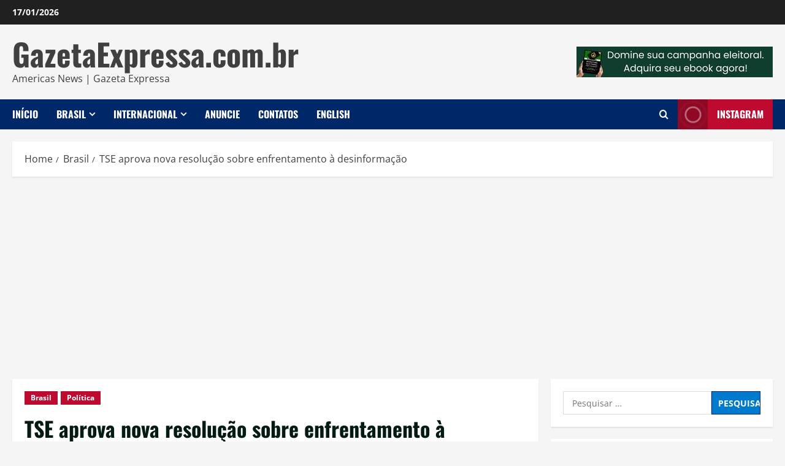

--- FILE ---
content_type: text/html; charset=UTF-8
request_url: https://gazetaexpressa.com.br/tse-aprova-nova-resolucao-sobre-enfrentamento-a-desinformacao/
body_size: 45953
content:
<!doctype html>
<html lang="pt-BR" prefix="og: https://ogp.me/ns#">

<head>
  <meta charset="UTF-8">
  <meta name="viewport" content="width=device-width, initial-scale=1">
  <link rel="profile" href="http://gmpg.org/xfn/11">

  <style>
#wpadminbar #wp-admin-bar-wccp_free_top_button .ab-icon:before {
	content: "\f160";
	color: #02CA02;
	top: 3px;
}
#wpadminbar #wp-admin-bar-wccp_free_top_button .ab-icon {
	transform: rotate(45deg);
}
</style>
	<style>img:is([sizes="auto" i], [sizes^="auto," i]) { contain-intrinsic-size: 3000px 1500px }</style>
	<link rel='preload' href='https://gazetaexpressa.com.br/wp-content/themes/morenews/assets/fonts/oswald/oswald-regular.woff2' as='font' type='font/woff2' crossorigin='anonymous'>
<link rel='preload' href='https://gazetaexpressa.com.br/wp-content/themes/morenews/assets/fonts/oswald/oswald-700.woff2' as='font' type='font/woff2' crossorigin='anonymous'>
<link rel='preload' href='https://gazetaexpressa.com.br/wp-content/themes/morenews/assets/fonts/open-sans/open-sans-regular.woff2' as='font' type='font/woff2' crossorigin='anonymous'>
<link rel='preload' href='https://gazetaexpressa.com.br/wp-content/themes/morenews/assets/fonts/open-sans/open-sans-700.woff2' as='font' type='font/woff2' crossorigin='anonymous'>

<!-- Otimização para mecanismos de pesquisa pelo Rank Math - https://rankmath.com/ -->
<title>TSE aprova nova resolução sobre enfrentamento à desinformação - GazetaExpressa.com.br</title>
<meta name="robots" content="follow, index, max-snippet:-1, max-video-preview:-1, max-image-preview:large"/>
<link rel="canonical" href="https://gazetaexpressa.com.br/tse-aprova-nova-resolucao-sobre-enfrentamento-a-desinformacao/" />
<meta property="og:locale" content="pt_BR" />
<meta property="og:type" content="article" />
<meta property="og:title" content="TSE aprova nova resolução sobre enfrentamento à desinformação - GazetaExpressa.com.br" />
<meta property="og:description" content="O Tribunal Superior Eleitoral (TSE) aprovou nesta quinta-feira (20), por unanimidade, uma resolução que dispõe sobre o enfrentamento" />
<meta property="og:url" content="https://gazetaexpressa.com.br/tse-aprova-nova-resolucao-sobre-enfrentamento-a-desinformacao/" />
<meta property="og:site_name" content="GazetaExpressa.com.br" />
<meta property="article:publisher" content="https://www.facebook.com/GazetaExpressa" />
<meta property="article:tag" content="Desinformação" />
<meta property="article:tag" content="Eleições 2022" />
<meta property="article:section" content="Brasil" />
<meta property="og:updated_time" content="2022-10-21T04:40:26-03:00" />
<meta property="og:image" content="https://gazetaexpressa.com.br/wp-content/uploads/2022/08/Foto-para-Matéria-Eleições-2022.jpg" />
<meta property="og:image:secure_url" content="https://gazetaexpressa.com.br/wp-content/uploads/2022/08/Foto-para-Matéria-Eleições-2022.jpg" />
<meta property="og:image:width" content="800" />
<meta property="og:image:height" content="420" />
<meta property="og:image:alt" content="TSE aprova nova resolução sobre enfrentamento à desinformação" />
<meta property="og:image:type" content="image/jpeg" />
<meta property="article:published_time" content="2022-10-21T04:40:23-03:00" />
<meta property="article:modified_time" content="2022-10-21T04:40:26-03:00" />
<meta name="twitter:card" content="summary_large_image" />
<meta name="twitter:title" content="TSE aprova nova resolução sobre enfrentamento à desinformação - GazetaExpressa.com.br" />
<meta name="twitter:description" content="O Tribunal Superior Eleitoral (TSE) aprovou nesta quinta-feira (20), por unanimidade, uma resolução que dispõe sobre o enfrentamento" />
<meta name="twitter:site" content="@gazetaexpressa" />
<meta name="twitter:creator" content="@gazetaexpressa" />
<meta name="twitter:image" content="https://gazetaexpressa.com.br/wp-content/uploads/2022/08/Foto-para-Matéria-Eleições-2022.jpg" />
<meta name="twitter:label1" content="Escrito por" />
<meta name="twitter:data1" content="Richard" />
<meta name="twitter:label2" content="Tempo para leitura" />
<meta name="twitter:data2" content="Menos de um minuto" />
<script type="application/ld+json" class="rank-math-schema">{"@context":"https://schema.org","@graph":[{"@type":["NewsMediaOrganization","Organization"],"@id":"https://gazetaexpressa.com.br/#organization","name":"GazetaExpressa.com.br","url":"https://gazetaexpressa.com.br","sameAs":["https://www.facebook.com/GazetaExpressa","https://twitter.com/gazetaexpressa","https://www.instagram.com/gazetaexpressa"],"logo":{"@type":"ImageObject","@id":"https://gazetaexpressa.com.br/#logo","url":"https://gazetaexpressa.com.br/wp-content/uploads/2021/06/cropped-gazetaexpressa-2021-preto-e-branco-e1747189802384.png","contentUrl":"https://gazetaexpressa.com.br/wp-content/uploads/2021/06/cropped-gazetaexpressa-2021-preto-e-branco-e1747189802384.png","caption":"GazetaExpressa.com.br","inLanguage":"pt-BR","width":"250","height":"250"}},{"@type":"WebSite","@id":"https://gazetaexpressa.com.br/#website","url":"https://gazetaexpressa.com.br","name":"GazetaExpressa.com.br","alternateName":"Gazeta Expressa","publisher":{"@id":"https://gazetaexpressa.com.br/#organization"},"inLanguage":"pt-BR"},{"@type":"ImageObject","@id":"https://gazetaexpressa.com.br/wp-content/uploads/2022/08/Foto-para-Mat\u00e9ria-Elei\u00e7\u00f5es-2022.jpg","url":"https://gazetaexpressa.com.br/wp-content/uploads/2022/08/Foto-para-Mat\u00e9ria-Elei\u00e7\u00f5es-2022.jpg","width":"800","height":"420","inLanguage":"pt-BR"},{"@type":"BreadcrumbList","@id":"https://gazetaexpressa.com.br/tse-aprova-nova-resolucao-sobre-enfrentamento-a-desinformacao/#breadcrumb","itemListElement":[{"@type":"ListItem","position":"1","item":{"@id":"https://gazetaexpressa.com.br","name":"In\u00edcio"}},{"@type":"ListItem","position":"2","item":{"@id":"https://gazetaexpressa.com.br/tse-aprova-nova-resolucao-sobre-enfrentamento-a-desinformacao/","name":"TSE aprova nova resolu\u00e7\u00e3o sobre enfrentamento \u00e0 desinforma\u00e7\u00e3o"}}]},{"@type":"WebPage","@id":"https://gazetaexpressa.com.br/tse-aprova-nova-resolucao-sobre-enfrentamento-a-desinformacao/#webpage","url":"https://gazetaexpressa.com.br/tse-aprova-nova-resolucao-sobre-enfrentamento-a-desinformacao/","name":"TSE aprova nova resolu\u00e7\u00e3o sobre enfrentamento \u00e0 desinforma\u00e7\u00e3o - GazetaExpressa.com.br","datePublished":"2022-10-21T04:40:23-03:00","dateModified":"2022-10-21T04:40:26-03:00","isPartOf":{"@id":"https://gazetaexpressa.com.br/#website"},"primaryImageOfPage":{"@id":"https://gazetaexpressa.com.br/wp-content/uploads/2022/08/Foto-para-Mat\u00e9ria-Elei\u00e7\u00f5es-2022.jpg"},"inLanguage":"pt-BR","breadcrumb":{"@id":"https://gazetaexpressa.com.br/tse-aprova-nova-resolucao-sobre-enfrentamento-a-desinformacao/#breadcrumb"}},{"@type":"Person","@id":"https://gazetaexpressa.com.br/author/richard/","name":"Richard","url":"https://gazetaexpressa.com.br/author/richard/","image":{"@type":"ImageObject","@id":"https://secure.gravatar.com/avatar/d9e223749ce9a396813b490b6c294c36009e5593108c4e5baa31a91db1fa2390?s=96&amp;d=blank&amp;r=g","url":"https://secure.gravatar.com/avatar/d9e223749ce9a396813b490b6c294c36009e5593108c4e5baa31a91db1fa2390?s=96&amp;d=blank&amp;r=g","caption":"Richard","inLanguage":"pt-BR"},"worksFor":{"@id":"https://gazetaexpressa.com.br/#organization"}},{"@type":"NewsArticle","headline":"TSE aprova nova resolu\u00e7\u00e3o sobre enfrentamento \u00e0 desinforma\u00e7\u00e3o - GazetaExpressa.com.br","datePublished":"2022-10-21T04:40:23-03:00","dateModified":"2022-10-21T04:40:26-03:00","author":{"@id":"https://gazetaexpressa.com.br/author/richard/","name":"Richard"},"publisher":{"@id":"https://gazetaexpressa.com.br/#organization"},"description":"O Tribunal Superior Eleitoral (TSE) aprovou nesta quinta-feira (20), por unanimidade, uma resolu\u00e7\u00e3o que disp\u00f5e sobre o enfrentamento \u00e0 desinforma\u00e7\u00e3o que compromete a integridade do processo eleitoral.","name":"TSE aprova nova resolu\u00e7\u00e3o sobre enfrentamento \u00e0 desinforma\u00e7\u00e3o - GazetaExpressa.com.br","@id":"https://gazetaexpressa.com.br/tse-aprova-nova-resolucao-sobre-enfrentamento-a-desinformacao/#richSnippet","isPartOf":{"@id":"https://gazetaexpressa.com.br/tse-aprova-nova-resolucao-sobre-enfrentamento-a-desinformacao/#webpage"},"image":{"@id":"https://gazetaexpressa.com.br/wp-content/uploads/2022/08/Foto-para-Mat\u00e9ria-Elei\u00e7\u00f5es-2022.jpg"},"inLanguage":"pt-BR","mainEntityOfPage":{"@id":"https://gazetaexpressa.com.br/tse-aprova-nova-resolucao-sobre-enfrentamento-a-desinformacao/#webpage"}}]}</script>
<!-- /Plugin de SEO Rank Math para WordPress -->

<link rel='dns-prefetch' href='//js.hs-scripts.com' />
<link rel='dns-prefetch' href='//www.googletagmanager.com' />
<link rel='dns-prefetch' href='//pagead2.googlesyndication.com' />
<link rel='dns-prefetch' href='//fundingchoicesmessages.google.com' />
<link rel='preconnect' href='https://fonts.googleapis.com' />
<link rel='preconnect' href='https://fonts.gstatic.com' />
<link rel="alternate" type="application/rss+xml" title="Feed para GazetaExpressa.com.br &raquo;" href="https://gazetaexpressa.com.br/feed/" />
<link rel="alternate" type="application/rss+xml" title="Feed de comentários para GazetaExpressa.com.br &raquo;" href="https://gazetaexpressa.com.br/comments/feed/" />
<link rel="alternate" type="application/rss+xml" title="Feed de comentários para GazetaExpressa.com.br &raquo; TSE aprova nova resolução sobre enfrentamento à desinformação" href="https://gazetaexpressa.com.br/tse-aprova-nova-resolucao-sobre-enfrentamento-a-desinformacao/feed/" />
<script type="text/javascript">
/* <![CDATA[ */
window._wpemojiSettings = {"baseUrl":"https:\/\/s.w.org\/images\/core\/emoji\/16.0.1\/72x72\/","ext":".png","svgUrl":"https:\/\/s.w.org\/images\/core\/emoji\/16.0.1\/svg\/","svgExt":".svg","source":{"concatemoji":"https:\/\/gazetaexpressa.com.br\/wp-includes\/js\/wp-emoji-release.min.js?ver=6.8.3"}};
/*! This file is auto-generated */
!function(s,n){var o,i,e;function c(e){try{var t={supportTests:e,timestamp:(new Date).valueOf()};sessionStorage.setItem(o,JSON.stringify(t))}catch(e){}}function p(e,t,n){e.clearRect(0,0,e.canvas.width,e.canvas.height),e.fillText(t,0,0);var t=new Uint32Array(e.getImageData(0,0,e.canvas.width,e.canvas.height).data),a=(e.clearRect(0,0,e.canvas.width,e.canvas.height),e.fillText(n,0,0),new Uint32Array(e.getImageData(0,0,e.canvas.width,e.canvas.height).data));return t.every(function(e,t){return e===a[t]})}function u(e,t){e.clearRect(0,0,e.canvas.width,e.canvas.height),e.fillText(t,0,0);for(var n=e.getImageData(16,16,1,1),a=0;a<n.data.length;a++)if(0!==n.data[a])return!1;return!0}function f(e,t,n,a){switch(t){case"flag":return n(e,"\ud83c\udff3\ufe0f\u200d\u26a7\ufe0f","\ud83c\udff3\ufe0f\u200b\u26a7\ufe0f")?!1:!n(e,"\ud83c\udde8\ud83c\uddf6","\ud83c\udde8\u200b\ud83c\uddf6")&&!n(e,"\ud83c\udff4\udb40\udc67\udb40\udc62\udb40\udc65\udb40\udc6e\udb40\udc67\udb40\udc7f","\ud83c\udff4\u200b\udb40\udc67\u200b\udb40\udc62\u200b\udb40\udc65\u200b\udb40\udc6e\u200b\udb40\udc67\u200b\udb40\udc7f");case"emoji":return!a(e,"\ud83e\udedf")}return!1}function g(e,t,n,a){var r="undefined"!=typeof WorkerGlobalScope&&self instanceof WorkerGlobalScope?new OffscreenCanvas(300,150):s.createElement("canvas"),o=r.getContext("2d",{willReadFrequently:!0}),i=(o.textBaseline="top",o.font="600 32px Arial",{});return e.forEach(function(e){i[e]=t(o,e,n,a)}),i}function t(e){var t=s.createElement("script");t.src=e,t.defer=!0,s.head.appendChild(t)}"undefined"!=typeof Promise&&(o="wpEmojiSettingsSupports",i=["flag","emoji"],n.supports={everything:!0,everythingExceptFlag:!0},e=new Promise(function(e){s.addEventListener("DOMContentLoaded",e,{once:!0})}),new Promise(function(t){var n=function(){try{var e=JSON.parse(sessionStorage.getItem(o));if("object"==typeof e&&"number"==typeof e.timestamp&&(new Date).valueOf()<e.timestamp+604800&&"object"==typeof e.supportTests)return e.supportTests}catch(e){}return null}();if(!n){if("undefined"!=typeof Worker&&"undefined"!=typeof OffscreenCanvas&&"undefined"!=typeof URL&&URL.createObjectURL&&"undefined"!=typeof Blob)try{var e="postMessage("+g.toString()+"("+[JSON.stringify(i),f.toString(),p.toString(),u.toString()].join(",")+"));",a=new Blob([e],{type:"text/javascript"}),r=new Worker(URL.createObjectURL(a),{name:"wpTestEmojiSupports"});return void(r.onmessage=function(e){c(n=e.data),r.terminate(),t(n)})}catch(e){}c(n=g(i,f,p,u))}t(n)}).then(function(e){for(var t in e)n.supports[t]=e[t],n.supports.everything=n.supports.everything&&n.supports[t],"flag"!==t&&(n.supports.everythingExceptFlag=n.supports.everythingExceptFlag&&n.supports[t]);n.supports.everythingExceptFlag=n.supports.everythingExceptFlag&&!n.supports.flag,n.DOMReady=!1,n.readyCallback=function(){n.DOMReady=!0}}).then(function(){return e}).then(function(){var e;n.supports.everything||(n.readyCallback(),(e=n.source||{}).concatemoji?t(e.concatemoji):e.wpemoji&&e.twemoji&&(t(e.twemoji),t(e.wpemoji)))}))}((window,document),window._wpemojiSettings);
/* ]]> */
</script>

<style id='wp-emoji-styles-inline-css' type='text/css'>

	img.wp-smiley, img.emoji {
		display: inline !important;
		border: none !important;
		box-shadow: none !important;
		height: 1em !important;
		width: 1em !important;
		margin: 0 0.07em !important;
		vertical-align: -0.1em !important;
		background: none !important;
		padding: 0 !important;
	}
</style>
<link rel='stylesheet' id='wp-block-library-css' href='https://gazetaexpressa.com.br/wp-includes/css/dist/block-library/style.min.css?ver=6.8.3' type='text/css' media='all' />
<style id='wp-block-library-theme-inline-css' type='text/css'>
.wp-block-audio :where(figcaption){color:#555;font-size:13px;text-align:center}.is-dark-theme .wp-block-audio :where(figcaption){color:#ffffffa6}.wp-block-audio{margin:0 0 1em}.wp-block-code{border:1px solid #ccc;border-radius:4px;font-family:Menlo,Consolas,monaco,monospace;padding:.8em 1em}.wp-block-embed :where(figcaption){color:#555;font-size:13px;text-align:center}.is-dark-theme .wp-block-embed :where(figcaption){color:#ffffffa6}.wp-block-embed{margin:0 0 1em}.blocks-gallery-caption{color:#555;font-size:13px;text-align:center}.is-dark-theme .blocks-gallery-caption{color:#ffffffa6}:root :where(.wp-block-image figcaption){color:#555;font-size:13px;text-align:center}.is-dark-theme :root :where(.wp-block-image figcaption){color:#ffffffa6}.wp-block-image{margin:0 0 1em}.wp-block-pullquote{border-bottom:4px solid;border-top:4px solid;color:currentColor;margin-bottom:1.75em}.wp-block-pullquote cite,.wp-block-pullquote footer,.wp-block-pullquote__citation{color:currentColor;font-size:.8125em;font-style:normal;text-transform:uppercase}.wp-block-quote{border-left:.25em solid;margin:0 0 1.75em;padding-left:1em}.wp-block-quote cite,.wp-block-quote footer{color:currentColor;font-size:.8125em;font-style:normal;position:relative}.wp-block-quote:where(.has-text-align-right){border-left:none;border-right:.25em solid;padding-left:0;padding-right:1em}.wp-block-quote:where(.has-text-align-center){border:none;padding-left:0}.wp-block-quote.is-large,.wp-block-quote.is-style-large,.wp-block-quote:where(.is-style-plain){border:none}.wp-block-search .wp-block-search__label{font-weight:700}.wp-block-search__button{border:1px solid #ccc;padding:.375em .625em}:where(.wp-block-group.has-background){padding:1.25em 2.375em}.wp-block-separator.has-css-opacity{opacity:.4}.wp-block-separator{border:none;border-bottom:2px solid;margin-left:auto;margin-right:auto}.wp-block-separator.has-alpha-channel-opacity{opacity:1}.wp-block-separator:not(.is-style-wide):not(.is-style-dots){width:100px}.wp-block-separator.has-background:not(.is-style-dots){border-bottom:none;height:1px}.wp-block-separator.has-background:not(.is-style-wide):not(.is-style-dots){height:2px}.wp-block-table{margin:0 0 1em}.wp-block-table td,.wp-block-table th{word-break:normal}.wp-block-table :where(figcaption){color:#555;font-size:13px;text-align:center}.is-dark-theme .wp-block-table :where(figcaption){color:#ffffffa6}.wp-block-video :where(figcaption){color:#555;font-size:13px;text-align:center}.is-dark-theme .wp-block-video :where(figcaption){color:#ffffffa6}.wp-block-video{margin:0 0 1em}:root :where(.wp-block-template-part.has-background){margin-bottom:0;margin-top:0;padding:1.25em 2.375em}
</style>
<style id='feedzy-rss-feeds-loop-style-inline-css' type='text/css'>
.wp-block-feedzy-rss-feeds-loop{display:grid;gap:24px;grid-template-columns:repeat(1,1fr)}@media(min-width:782px){.wp-block-feedzy-rss-feeds-loop.feedzy-loop-columns-2,.wp-block-feedzy-rss-feeds-loop.feedzy-loop-columns-3,.wp-block-feedzy-rss-feeds-loop.feedzy-loop-columns-4,.wp-block-feedzy-rss-feeds-loop.feedzy-loop-columns-5{grid-template-columns:repeat(2,1fr)}}@media(min-width:960px){.wp-block-feedzy-rss-feeds-loop.feedzy-loop-columns-2{grid-template-columns:repeat(2,1fr)}.wp-block-feedzy-rss-feeds-loop.feedzy-loop-columns-3{grid-template-columns:repeat(3,1fr)}.wp-block-feedzy-rss-feeds-loop.feedzy-loop-columns-4{grid-template-columns:repeat(4,1fr)}.wp-block-feedzy-rss-feeds-loop.feedzy-loop-columns-5{grid-template-columns:repeat(5,1fr)}}.wp-block-feedzy-rss-feeds-loop .wp-block-image.is-style-rounded img{border-radius:9999px}.wp-block-feedzy-rss-feeds-loop .wp-block-image:has(:is(img:not([src]),img[src=""])){display:none}

</style>
<style id='global-styles-inline-css' type='text/css'>
:root{--wp--preset--aspect-ratio--square: 1;--wp--preset--aspect-ratio--4-3: 4/3;--wp--preset--aspect-ratio--3-4: 3/4;--wp--preset--aspect-ratio--3-2: 3/2;--wp--preset--aspect-ratio--2-3: 2/3;--wp--preset--aspect-ratio--16-9: 16/9;--wp--preset--aspect-ratio--9-16: 9/16;--wp--preset--color--black: #000000;--wp--preset--color--cyan-bluish-gray: #abb8c3;--wp--preset--color--white: #ffffff;--wp--preset--color--pale-pink: #f78da7;--wp--preset--color--vivid-red: #cf2e2e;--wp--preset--color--luminous-vivid-orange: #ff6900;--wp--preset--color--luminous-vivid-amber: #fcb900;--wp--preset--color--light-green-cyan: #7bdcb5;--wp--preset--color--vivid-green-cyan: #00d084;--wp--preset--color--pale-cyan-blue: #8ed1fc;--wp--preset--color--vivid-cyan-blue: #0693e3;--wp--preset--color--vivid-purple: #9b51e0;--wp--preset--gradient--vivid-cyan-blue-to-vivid-purple: linear-gradient(135deg,rgba(6,147,227,1) 0%,rgb(155,81,224) 100%);--wp--preset--gradient--light-green-cyan-to-vivid-green-cyan: linear-gradient(135deg,rgb(122,220,180) 0%,rgb(0,208,130) 100%);--wp--preset--gradient--luminous-vivid-amber-to-luminous-vivid-orange: linear-gradient(135deg,rgba(252,185,0,1) 0%,rgba(255,105,0,1) 100%);--wp--preset--gradient--luminous-vivid-orange-to-vivid-red: linear-gradient(135deg,rgba(255,105,0,1) 0%,rgb(207,46,46) 100%);--wp--preset--gradient--very-light-gray-to-cyan-bluish-gray: linear-gradient(135deg,rgb(238,238,238) 0%,rgb(169,184,195) 100%);--wp--preset--gradient--cool-to-warm-spectrum: linear-gradient(135deg,rgb(74,234,220) 0%,rgb(151,120,209) 20%,rgb(207,42,186) 40%,rgb(238,44,130) 60%,rgb(251,105,98) 80%,rgb(254,248,76) 100%);--wp--preset--gradient--blush-light-purple: linear-gradient(135deg,rgb(255,206,236) 0%,rgb(152,150,240) 100%);--wp--preset--gradient--blush-bordeaux: linear-gradient(135deg,rgb(254,205,165) 0%,rgb(254,45,45) 50%,rgb(107,0,62) 100%);--wp--preset--gradient--luminous-dusk: linear-gradient(135deg,rgb(255,203,112) 0%,rgb(199,81,192) 50%,rgb(65,88,208) 100%);--wp--preset--gradient--pale-ocean: linear-gradient(135deg,rgb(255,245,203) 0%,rgb(182,227,212) 50%,rgb(51,167,181) 100%);--wp--preset--gradient--electric-grass: linear-gradient(135deg,rgb(202,248,128) 0%,rgb(113,206,126) 100%);--wp--preset--gradient--midnight: linear-gradient(135deg,rgb(2,3,129) 0%,rgb(40,116,252) 100%);--wp--preset--font-size--small: 13px;--wp--preset--font-size--medium: 20px;--wp--preset--font-size--large: 36px;--wp--preset--font-size--x-large: 42px;--wp--preset--spacing--20: 0.44rem;--wp--preset--spacing--30: 0.67rem;--wp--preset--spacing--40: 1rem;--wp--preset--spacing--50: 1.5rem;--wp--preset--spacing--60: 2.25rem;--wp--preset--spacing--70: 3.38rem;--wp--preset--spacing--80: 5.06rem;--wp--preset--shadow--natural: 6px 6px 9px rgba(0, 0, 0, 0.2);--wp--preset--shadow--deep: 12px 12px 50px rgba(0, 0, 0, 0.4);--wp--preset--shadow--sharp: 6px 6px 0px rgba(0, 0, 0, 0.2);--wp--preset--shadow--outlined: 6px 6px 0px -3px rgba(255, 255, 255, 1), 6px 6px rgba(0, 0, 0, 1);--wp--preset--shadow--crisp: 6px 6px 0px rgba(0, 0, 0, 1);}:root { --wp--style--global--content-size: 930px;--wp--style--global--wide-size: 1400px; }:where(body) { margin: 0; }.wp-site-blocks > .alignleft { float: left; margin-right: 2em; }.wp-site-blocks > .alignright { float: right; margin-left: 2em; }.wp-site-blocks > .aligncenter { justify-content: center; margin-left: auto; margin-right: auto; }:where(.wp-site-blocks) > * { margin-block-start: 24px; margin-block-end: 0; }:where(.wp-site-blocks) > :first-child { margin-block-start: 0; }:where(.wp-site-blocks) > :last-child { margin-block-end: 0; }:root { --wp--style--block-gap: 24px; }:root :where(.is-layout-flow) > :first-child{margin-block-start: 0;}:root :where(.is-layout-flow) > :last-child{margin-block-end: 0;}:root :where(.is-layout-flow) > *{margin-block-start: 24px;margin-block-end: 0;}:root :where(.is-layout-constrained) > :first-child{margin-block-start: 0;}:root :where(.is-layout-constrained) > :last-child{margin-block-end: 0;}:root :where(.is-layout-constrained) > *{margin-block-start: 24px;margin-block-end: 0;}:root :where(.is-layout-flex){gap: 24px;}:root :where(.is-layout-grid){gap: 24px;}.is-layout-flow > .alignleft{float: left;margin-inline-start: 0;margin-inline-end: 2em;}.is-layout-flow > .alignright{float: right;margin-inline-start: 2em;margin-inline-end: 0;}.is-layout-flow > .aligncenter{margin-left: auto !important;margin-right: auto !important;}.is-layout-constrained > .alignleft{float: left;margin-inline-start: 0;margin-inline-end: 2em;}.is-layout-constrained > .alignright{float: right;margin-inline-start: 2em;margin-inline-end: 0;}.is-layout-constrained > .aligncenter{margin-left: auto !important;margin-right: auto !important;}.is-layout-constrained > :where(:not(.alignleft):not(.alignright):not(.alignfull)){max-width: var(--wp--style--global--content-size);margin-left: auto !important;margin-right: auto !important;}.is-layout-constrained > .alignwide{max-width: var(--wp--style--global--wide-size);}body .is-layout-flex{display: flex;}.is-layout-flex{flex-wrap: wrap;align-items: center;}.is-layout-flex > :is(*, div){margin: 0;}body .is-layout-grid{display: grid;}.is-layout-grid > :is(*, div){margin: 0;}body{padding-top: 0px;padding-right: 0px;padding-bottom: 0px;padding-left: 0px;}a:where(:not(.wp-element-button)){text-decoration: none;}:root :where(.wp-element-button, .wp-block-button__link){background-color: #32373c;border-width: 0;color: #fff;font-family: inherit;font-size: inherit;line-height: inherit;padding: calc(0.667em + 2px) calc(1.333em + 2px);text-decoration: none;}.has-black-color{color: var(--wp--preset--color--black) !important;}.has-cyan-bluish-gray-color{color: var(--wp--preset--color--cyan-bluish-gray) !important;}.has-white-color{color: var(--wp--preset--color--white) !important;}.has-pale-pink-color{color: var(--wp--preset--color--pale-pink) !important;}.has-vivid-red-color{color: var(--wp--preset--color--vivid-red) !important;}.has-luminous-vivid-orange-color{color: var(--wp--preset--color--luminous-vivid-orange) !important;}.has-luminous-vivid-amber-color{color: var(--wp--preset--color--luminous-vivid-amber) !important;}.has-light-green-cyan-color{color: var(--wp--preset--color--light-green-cyan) !important;}.has-vivid-green-cyan-color{color: var(--wp--preset--color--vivid-green-cyan) !important;}.has-pale-cyan-blue-color{color: var(--wp--preset--color--pale-cyan-blue) !important;}.has-vivid-cyan-blue-color{color: var(--wp--preset--color--vivid-cyan-blue) !important;}.has-vivid-purple-color{color: var(--wp--preset--color--vivid-purple) !important;}.has-black-background-color{background-color: var(--wp--preset--color--black) !important;}.has-cyan-bluish-gray-background-color{background-color: var(--wp--preset--color--cyan-bluish-gray) !important;}.has-white-background-color{background-color: var(--wp--preset--color--white) !important;}.has-pale-pink-background-color{background-color: var(--wp--preset--color--pale-pink) !important;}.has-vivid-red-background-color{background-color: var(--wp--preset--color--vivid-red) !important;}.has-luminous-vivid-orange-background-color{background-color: var(--wp--preset--color--luminous-vivid-orange) !important;}.has-luminous-vivid-amber-background-color{background-color: var(--wp--preset--color--luminous-vivid-amber) !important;}.has-light-green-cyan-background-color{background-color: var(--wp--preset--color--light-green-cyan) !important;}.has-vivid-green-cyan-background-color{background-color: var(--wp--preset--color--vivid-green-cyan) !important;}.has-pale-cyan-blue-background-color{background-color: var(--wp--preset--color--pale-cyan-blue) !important;}.has-vivid-cyan-blue-background-color{background-color: var(--wp--preset--color--vivid-cyan-blue) !important;}.has-vivid-purple-background-color{background-color: var(--wp--preset--color--vivid-purple) !important;}.has-black-border-color{border-color: var(--wp--preset--color--black) !important;}.has-cyan-bluish-gray-border-color{border-color: var(--wp--preset--color--cyan-bluish-gray) !important;}.has-white-border-color{border-color: var(--wp--preset--color--white) !important;}.has-pale-pink-border-color{border-color: var(--wp--preset--color--pale-pink) !important;}.has-vivid-red-border-color{border-color: var(--wp--preset--color--vivid-red) !important;}.has-luminous-vivid-orange-border-color{border-color: var(--wp--preset--color--luminous-vivid-orange) !important;}.has-luminous-vivid-amber-border-color{border-color: var(--wp--preset--color--luminous-vivid-amber) !important;}.has-light-green-cyan-border-color{border-color: var(--wp--preset--color--light-green-cyan) !important;}.has-vivid-green-cyan-border-color{border-color: var(--wp--preset--color--vivid-green-cyan) !important;}.has-pale-cyan-blue-border-color{border-color: var(--wp--preset--color--pale-cyan-blue) !important;}.has-vivid-cyan-blue-border-color{border-color: var(--wp--preset--color--vivid-cyan-blue) !important;}.has-vivid-purple-border-color{border-color: var(--wp--preset--color--vivid-purple) !important;}.has-vivid-cyan-blue-to-vivid-purple-gradient-background{background: var(--wp--preset--gradient--vivid-cyan-blue-to-vivid-purple) !important;}.has-light-green-cyan-to-vivid-green-cyan-gradient-background{background: var(--wp--preset--gradient--light-green-cyan-to-vivid-green-cyan) !important;}.has-luminous-vivid-amber-to-luminous-vivid-orange-gradient-background{background: var(--wp--preset--gradient--luminous-vivid-amber-to-luminous-vivid-orange) !important;}.has-luminous-vivid-orange-to-vivid-red-gradient-background{background: var(--wp--preset--gradient--luminous-vivid-orange-to-vivid-red) !important;}.has-very-light-gray-to-cyan-bluish-gray-gradient-background{background: var(--wp--preset--gradient--very-light-gray-to-cyan-bluish-gray) !important;}.has-cool-to-warm-spectrum-gradient-background{background: var(--wp--preset--gradient--cool-to-warm-spectrum) !important;}.has-blush-light-purple-gradient-background{background: var(--wp--preset--gradient--blush-light-purple) !important;}.has-blush-bordeaux-gradient-background{background: var(--wp--preset--gradient--blush-bordeaux) !important;}.has-luminous-dusk-gradient-background{background: var(--wp--preset--gradient--luminous-dusk) !important;}.has-pale-ocean-gradient-background{background: var(--wp--preset--gradient--pale-ocean) !important;}.has-electric-grass-gradient-background{background: var(--wp--preset--gradient--electric-grass) !important;}.has-midnight-gradient-background{background: var(--wp--preset--gradient--midnight) !important;}.has-small-font-size{font-size: var(--wp--preset--font-size--small) !important;}.has-medium-font-size{font-size: var(--wp--preset--font-size--medium) !important;}.has-large-font-size{font-size: var(--wp--preset--font-size--large) !important;}.has-x-large-font-size{font-size: var(--wp--preset--font-size--x-large) !important;}
:root :where(.wp-block-pullquote){font-size: 1.5em;line-height: 1.6;}
</style>
<link rel='stylesheet' id='bootstrap-css' href='https://gazetaexpressa.com.br/wp-content/themes/morenews/assets/bootstrap/css/bootstrap.min.css?ver=1.1.4' type='text/css' media='all' />
<link rel='stylesheet' id='morenews-style-css' href='https://gazetaexpressa.com.br/wp-content/themes/morenews/style.min.css?ver=1.1.4' type='text/css' media='all' />
<style id='morenews-style-inline-css' type='text/css'>
body.aft-dark-mode #sidr,body.aft-dark-mode,body.aft-dark-mode.custom-background,body.aft-dark-mode #af-preloader{background-color:#000000;} body.aft-default-mode #sidr,body.aft-default-mode #af-preloader,body.aft-default-mode{background-color:#f5f5f5;} .frm_style_formidable-style.with_frm_style .frm_compact .frm_dropzone.dz-clickable .dz-message,.frm_style_formidable-style.with_frm_style input[type=submit],.frm_style_formidable-style.with_frm_style .frm_submit input[type=button],.frm_style_formidable-style.with_frm_style .frm_submit button,.frm_form_submit_style,.frm_style_formidable-style.with_frm_style .frm-edit-page-btn,.woocommerce #respond input#submit.disabled,.woocommerce #respond input#submit:disabled,.woocommerce #respond input#submit:disabled[disabled],.woocommerce a.button.disabled,.woocommerce a.button:disabled,.woocommerce a.button:disabled[disabled],.woocommerce button.button.disabled,.woocommerce button.button:disabled,.woocommerce button.button:disabled[disabled],.woocommerce input.button.disabled,.woocommerce input.button:disabled,.woocommerce input.button:disabled[disabled],.woocommerce #respond input#submit,.woocommerce a.button,.woocommerce button.button,.woocommerce input.button,.woocommerce #respond input#submit.alt,.woocommerce a.button.alt,.woocommerce button.button.alt,.woocommerce input.button.alt,.woocommerce-account .addresses .title .edit,:root .wc-block-featured-product__link :where(.wp-element-button,.wp-block-button__link),:root .wc-block-featured-category__link :where(.wp-element-button,.wp-block-button__link),hustle-button,button.wc-block-mini-cart__button,.wc-block-checkout .wp-block-button__link,.wp-block-button.wc-block-components-product-button .wp-block-button__link,.wc-block-grid__product-add-to-cart.wp-block-button .wp-block-button__link,body .wc-block-components-button,.wc-block-grid .wp-block-button__link,.woocommerce-notices-wrapper .button,body .woocommerce-notices-wrapper .button:hover,body.woocommerce .single_add_to_cart_button.button:hover,body.woocommerce a.button.add_to_cart_button:hover,.widget-title-fill-and-border .wp-block-search__label,.widget-title-fill-and-border .wp-block-group .wp-block-heading,.widget-title-fill-and-no-border .wp-block-search__label,.widget-title-fill-and-no-border .wp-block-group .wp-block-heading,.widget-title-fill-and-border .wp_post_author_widget .widget-title .header-after,.widget-title-fill-and-border .widget-title .heading-line,.widget-title-fill-and-border .aft-posts-tabs-panel .nav-tabs>li>a.active,.widget-title-fill-and-border .aft-main-banner-wrapper .widget-title .heading-line ,.widget-title-fill-and-no-border .wp_post_author_widget .widget-title .header-after,.widget-title-fill-and-no-border .widget-title .heading-line,.widget-title-fill-and-no-border .aft-posts-tabs-panel .nav-tabs>li>a.active,.widget-title-fill-and-no-border .aft-main-banner-wrapper .widget-title .heading-line,a.sidr-class-sidr-button-close,body.widget-title-border-bottom .header-after1 .heading-line-before,body.widget-title-border-bottom .widget-title .heading-line-before,.widget-title-border-center .wp-block-search__label::after,.widget-title-border-center .wp-block-group .wp-block-heading::after,.widget-title-border-center .wp_post_author_widget .widget-title .heading-line-before,.widget-title-border-center .aft-posts-tabs-panel .nav-tabs>li>a.active::after,.widget-title-border-center .wp_post_author_widget .widget-title .header-after::after,.widget-title-border-center .widget-title .heading-line-after,.widget-title-border-bottom .wp-block-search__label::after,.widget-title-border-bottom .wp-block-group .wp-block-heading::after,.widget-title-border-bottom .heading-line::before,.widget-title-border-bottom .wp-post-author-wrap .header-after::before,.widget-title-border-bottom .aft-posts-tabs-panel .nav-tabs>li>a.active span::after,.aft-dark-mode .is-style-fill a.wp-block-button__link:not(.has-background),.aft-default-mode .is-style-fill a.wp-block-button__link:not(.has-background),#reading-progress-bar,a.comment-reply-link,body.aft-default-mode .reply a,body.aft-dark-mode .reply a,.aft-popular-taxonomies-lists span::before ,#loader-wrapper div,span.heading-line::before,.wp-post-author-wrap .header-after::before,body.aft-dark-mode input[type="button"],body.aft-dark-mode input[type="reset"],body.aft-dark-mode input[type="submit"],body.aft-dark-mode .inner-suscribe input[type=submit],body.aft-default-mode input[type="button"],body.aft-default-mode input[type="reset"],body.aft-default-mode input[type="submit"],body.aft-default-mode .inner-suscribe input[type=submit],.woocommerce-product-search button[type="submit"],input.search-submit,.wp-block-search__button,.af-youtube-slider .af-video-wrap .af-bg-play i,.af-youtube-video-list .entry-header-yt-video-wrapper .af-yt-video-play i,.af-post-format i,body .btn-style1 a:visited,body .btn-style1 a,body .morenews-pagination .nav-links .page-numbers.current,body #scroll-up,button,a.author-button.primary,.morenews-reaction-button .reaction-percentage,h3.morenews-subtitle:after,body article.sticky .read-single:before,.aft-readmore-wrapper a.aft-readmore:hover,body.aft-dark-mode .aft-readmore-wrapper a.aft-readmore:hover,footer.site-footer .aft-readmore-wrapper a.aft-readmore:hover,.aft-readmore-wrapper a.aft-readmore:hover,body .trending-posts-vertical .trending-no{background-color:#002868;} div.wpforms-container-full button[type=submit]:hover,div.wpforms-container-full button[type=submit]:not(:hover):not(:active){background-color:#002868 !important;} .grid-design-texts-over-image .aft-readmore-wrapper a.aft-readmore:hover,.aft-readmore-wrapper a.aft-readmore:hover,body.aft-dark-mode .aft-readmore-wrapper a.aft-readmore:hover,body.aft-default-mode .aft-readmore-wrapper a.aft-readmore:hover,a.author-button.primary,.morenews-post-badge,body.single .entry-header .aft-post-excerpt-and-meta .post-excerpt,body.aft-dark-mode.single span.tags-links a:hover,.morenews-pagination .nav-links .page-numbers.current,.aft-readmore-wrapper a.aft-readmore:hover,p.awpa-more-posts a:hover,.wp-post-author-meta .wp-post-author-meta-more-posts a.awpa-more-posts:hover{border-color:#002868;} body:not(.rtl) .aft-popular-taxonomies-lists span::after{border-left-color:#002868;} body.rtl .aft-popular-taxonomies-lists span::after{border-right-color:#002868;} .widget-title-fill-and-no-border .wp-block-search__label::after,.widget-title-fill-and-no-border .wp-block-group .wp-block-heading::after,.widget-title-fill-and-no-border .aft-posts-tabs-panel .nav-tabs>li a.active::after,.widget-title-fill-and-no-border .morenews-widget .widget-title::before,.widget-title-fill-and-no-border .morenews-customizer .widget-title::before{border-top-color:#002868;} .woocommerce div.product .woocommerce-tabs ul.tabs li.active,#scroll-up::after,.aft-dark-mode #loader,.aft-default-mode #loader{border-bottom-color:#002868;} footer.site-footer .wp-calendar-nav a:hover,footer.site-footer .wp-block-latest-comments__comment-meta a:hover,.aft-dark-mode .tagcloud a:hover,.aft-dark-mode .widget ul.menu >li a:hover,.aft-dark-mode .widget > ul > li a:hover,.banner-exclusive-posts-wrapper a:hover,.list-style .read-title h3 a:hover,.grid-design-default .read-title h3 a:hover,body.aft-dark-mode .banner-exclusive-posts-wrapper a:hover,body.aft-dark-mode .banner-exclusive-posts-wrapper a:visited:hover,body.aft-default-mode .banner-exclusive-posts-wrapper a:hover,body.aft-default-mode .banner-exclusive-posts-wrapper a:visited:hover,body.wp-post-author-meta .awpa-display-name a:hover,.widget_text a ,.post-description a:not(.aft-readmore),.post-description a:not(.aft-readmore):visited,.wp_post_author_widget .wp-post-author-meta .awpa-display-name a:hover,.wp-post-author-meta .wp-post-author-meta-more-posts a.awpa-more-posts:hover,body.aft-default-mode .af-breadcrumbs a:hover,body.aft-dark-mode .af-breadcrumbs a:hover,body .wp-block-latest-comments li.wp-block-latest-comments__comment a:hover,body .site-footer .color-pad .read-title h3 a:hover,body.aft-dark-mode #secondary .morenews-widget ul[class*="wp-block-"] a:hover,body.aft-dark-mode #secondary .morenews-widget ol[class*="wp-block-"] a:hover,body.aft-dark-mode a.post-edit-link:hover,body.aft-default-mode #secondary .morenews-widget ul[class*="wp-block-"] a:hover,body.aft-default-mode #secondary .morenews-widget ol[class*="wp-block-"] a:hover,body.aft-default-mode a.post-edit-link:hover,body.aft-default-mode #secondary .widget > ul > li a:hover,body.aft-default-mode footer.comment-meta a:hover,body.aft-dark-mode footer.comment-meta a:hover,body.aft-default-mode .comment-form a:hover,body.aft-dark-mode .comment-form a:hover,body.aft-dark-mode .entry-content > .wp-block-tag-cloud a:not(.has-text-color):hover,body.aft-default-mode .entry-content > .wp-block-tag-cloud a:not(.has-text-color):hover,body.aft-dark-mode .entry-content .wp-block-archives-list.wp-block-archives a:not(.has-text-color):hover,body.aft-default-mode .entry-content .wp-block-archives-list.wp-block-archives a:not(.has-text-color):hover,body.aft-dark-mode .entry-content .wp-block-latest-posts a:not(.has-text-color):hover,body.aft-dark-mode .entry-content .wp-block-categories-list.wp-block-categories a:not(.has-text-color):hover,body.aft-default-mode .entry-content .wp-block-latest-posts a:not(.has-text-color):hover,body.aft-default-mode .entry-content .wp-block-categories-list.wp-block-categories a:not(.has-text-color):hover,.aft-default-mode .wp-block-archives-list.wp-block-archives a:not(.has-text-color):hover,.aft-default-mode .wp-block-latest-posts a:not(.has-text-color):hover,.aft-default-mode .wp-block-categories-list.wp-block-categories a:not(.has-text-color):hover,.aft-default-mode .wp-block-latest-comments li.wp-block-latest-comments__comment a:hover,.aft-dark-mode .wp-block-archives-list.wp-block-archives a:not(.has-text-color):hover,.aft-dark-mode .wp-block-latest-posts a:not(.has-text-color):hover,.aft-dark-mode .wp-block-categories-list.wp-block-categories a:not(.has-text-color):hover,.aft-dark-mode .wp-block-latest-comments li.wp-block-latest-comments__comment a:hover,body.aft-dark-mode .morenews-pagination .nav-links a.page-numbers:hover,body.aft-default-mode .morenews-pagination .nav-links a.page-numbers:hover,body.aft-default-mode .aft-popular-taxonomies-lists ul li a:hover ,body.aft-dark-mode .aft-popular-taxonomies-lists ul li a:hover,body.aft-dark-mode .wp-calendar-nav a,body .entry-content > .wp-block-heading a:not(.has-link-color),body .entry-content > ul a,body .entry-content > ol a,body .entry-content > p a ,body.aft-default-mode p.logged-in-as a,body.aft-dark-mode p.logged-in-as a,body.aft-dark-mode .woocommerce-loop-product__title:hover,body.aft-default-mode .woocommerce-loop-product__title:hover,a:hover,p a,.stars a:active,.stars a:focus,.morenews-widget.widget_text a,a.author-website:hover,.author-box-content a.author-posts-link:hover,body .morenews-sponsor a,body .morenews-source a,body.aft-default-mode .wp-block-latest-comments li.wp-block-latest-comments__comment a:hover,body.aft-dark-mode .wp-block-latest-comments li.wp-block-latest-comments__comment a:hover,.entry-content .wp-block-latest-comments a:not(.has-text-color):hover,.wc-block-grid__product .wc-block-grid__product-link:focus,body.aft-default-mode .entry-content h1:not(.has-link-color):not(.wp-block-post-title) a,body.aft-default-mode .entry-content h2:not(.has-link-color):not(.wp-block-post-title) a,body.aft-default-mode .entry-content h3:not(.has-link-color):not(.wp-block-post-title) a,body.aft-default-mode .entry-content h4:not(.has-link-color):not(.wp-block-post-title) a,body.aft-default-mode .entry-content h5:not(.has-link-color):not(.wp-block-post-title) a,body.aft-default-mode .entry-content h6:not(.has-link-color):not(.wp-block-post-title) a,body.aft-dark-mode .entry-content h1:not(.has-link-color):not(.wp-block-post-title) a,body.aft-dark-mode .entry-content h2:not(.has-link-color):not(.wp-block-post-title) a,body.aft-dark-mode .entry-content h3:not(.has-link-color):not(.wp-block-post-title) a,body.aft-dark-mode .entry-content h4:not(.has-link-color):not(.wp-block-post-title) a,body.aft-dark-mode .entry-content h5:not(.has-link-color):not(.wp-block-post-title) a,body.aft-dark-mode .entry-content h6:not(.has-link-color):not(.wp-block-post-title) a,body.aft-default-mode .comment-content a,body.aft-dark-mode .comment-content a,body.aft-default-mode .post-excerpt a,body.aft-dark-mode .post-excerpt a,body.aft-default-mode .wp-block-tag-cloud a:hover,body.aft-default-mode .tagcloud a:hover,body.aft-default-mode.single span.tags-links a:hover,body.aft-default-mode p.awpa-more-posts a:hover,body.aft-default-mode p.awpa-website a:hover ,body.aft-default-mode .wp-post-author-meta h4 a:hover,body.aft-default-mode .widget ul.menu >li a:hover,body.aft-default-mode .widget > ul > li a:hover,body.aft-default-mode .nav-links a:hover,body.aft-default-mode ul.trail-items li a:hover,body.aft-dark-mode .wp-block-tag-cloud a:hover,body.aft-dark-mode .tagcloud a:hover,body.aft-dark-mode.single span.tags-links a:hover,body.aft-dark-mode p.awpa-more-posts a:hover,body.aft-dark-mode p.awpa-website a:hover ,body.aft-dark-mode .widget ul.menu >li a:hover,body.aft-dark-mode .nav-links a:hover,body.aft-dark-mode ul.trail-items li a:hover{color:#002868;} @media only screen and (min-width:992px){body.aft-default-mode .morenews-header .main-navigation .menu-desktop > ul > li:hover > a:before,body.aft-default-mode .morenews-header .main-navigation .menu-desktop > ul > li.current-menu-item > a:before{background-color:#002868;} } .woocommerce-product-search button[type="submit"],input.search-submit{background-color:#002868;} .aft-dark-mode .entry-content a:hover,.aft-dark-mode .entry-content a:focus,.aft-dark-mode .entry-content a:active,.wp-calendar-nav a,#wp-calendar tbody td a,body.aft-dark-mode #wp-calendar tbody td#today,body.aft-default-mode #wp-calendar tbody td#today,body.aft-default-mode .entry-content > .wp-block-heading a:not(.has-link-color),body.aft-dark-mode .entry-content > .wp-block-heading a:not(.has-link-color),body .entry-content > ul a,body .entry-content > ul a:visited,body .entry-content > ol a,body .entry-content > ol a:visited,body .entry-content > p a,body .entry-content > p a:visited{color:#002868;} .woocommerce-product-search button[type="submit"],input.search-submit,body.single span.tags-links a:hover,body .entry-content > .wp-block-heading a:not(.has-link-color),body .entry-content > ul a,body .entry-content > ul a:visited,body .entry-content > ol a,body .entry-content > ol a:visited,body .entry-content > p a,body .entry-content > p a:visited{border-color:#002868;} @media only screen and (min-width:993px){.main-navigation .menu-desktop > li.current-menu-item::after,.main-navigation .menu-desktop > ul > li.current-menu-item::after,.main-navigation .menu-desktop > li::after,.main-navigation .menu-desktop > ul > li::after{background-color:#002868;} } .site-branding .site-title{font-family:Oswald;} body,button,input,select,optgroup,.cat-links li a,.min-read,.af-social-contacts .social-widget-menu .screen-reader-text,textarea{font-family:Open Sans;} .wp-block-tag-cloud a,.tagcloud a,body span.hustle-title,.wp-block-blockspare-blockspare-tabs .bs-tabs-title-list li a.bs-tab-title,.navigation.post-navigation .nav-links a,div.custom-menu-link > a,.exclusive-posts .exclusive-now span,.aft-popular-taxonomies-lists span,.exclusive-posts a,.aft-posts-tabs-panel .nav-tabs>li>a,.widget-title-border-bottom .aft-posts-tabs-panel .nav-tabs>li>a,.nav-tabs>li,.widget ul ul li,.widget ul.menu >li ,.widget > ul > li,.wp-block-search__label,.wp-block-latest-posts.wp-block-latest-posts__list li,.wp-block-latest-comments li.wp-block-latest-comments__comment,.wp-block-group ul li a,.main-navigation ul li a,h1,h2,h3,h4,h5,h6{font-family:Oswald;} .container-wrapper .elementor{max-width:100%;} .full-width-content .elementor-section-stretched,.align-content-left .elementor-section-stretched,.align-content-right .elementor-section-stretched{max-width:100%;left:0 !important;}
</style>
<link rel='stylesheet' id='newslight-css' href='https://gazetaexpressa.com.br/wp-content/themes/newslight/style.css?ver=1.1.4' type='text/css' media='all' />
<link rel='stylesheet' id='aft-icons-css' href='https://gazetaexpressa.com.br/wp-content/themes/morenews/assets/icons/style.css?ver=6.8.3' type='text/css' media='all' />
<link rel='stylesheet' id='slick-css' href='https://gazetaexpressa.com.br/wp-content/themes/morenews/assets/slick/css/slick.min.css?ver=6.8.3' type='text/css' media='all' />
<link rel='stylesheet' id='sidr-css' href='https://gazetaexpressa.com.br/wp-content/themes/morenews/assets/sidr/css/jquery.sidr.dark.css?ver=6.8.3' type='text/css' media='all' />
<link rel='stylesheet' id='magnific-popup-css' href='https://gazetaexpressa.com.br/wp-content/themes/morenews/assets/magnific-popup/magnific-popup.css?ver=6.8.3' type='text/css' media='all' />
<link rel='stylesheet' id='heateor_sss_frontend_css-css' href='https://gazetaexpressa.com.br/wp-content/plugins/sassy-social-share/public/css/sassy-social-share-public.css?ver=3.3.79' type='text/css' media='all' />
<style id='heateor_sss_frontend_css-inline-css' type='text/css'>
.heateor_sss_button_instagram span.heateor_sss_svg,a.heateor_sss_instagram span.heateor_sss_svg{background:radial-gradient(circle at 30% 107%,#fdf497 0,#fdf497 5%,#fd5949 45%,#d6249f 60%,#285aeb 90%)}.heateor_sss_horizontal_sharing .heateor_sss_svg,.heateor_sss_standard_follow_icons_container .heateor_sss_svg{color:#fff;border-width:0px;border-style:solid;border-color:transparent}.heateor_sss_horizontal_sharing .heateorSssTCBackground{color:#666}.heateor_sss_horizontal_sharing span.heateor_sss_svg:hover,.heateor_sss_standard_follow_icons_container span.heateor_sss_svg:hover{border-color:transparent;}.heateor_sss_vertical_sharing span.heateor_sss_svg,.heateor_sss_floating_follow_icons_container span.heateor_sss_svg{color:#fff;border-width:0px;border-style:solid;border-color:transparent;}.heateor_sss_vertical_sharing .heateorSssTCBackground{color:#666;}.heateor_sss_vertical_sharing span.heateor_sss_svg:hover,.heateor_sss_floating_follow_icons_container span.heateor_sss_svg:hover{border-color:transparent;}@media screen and (max-width:783px) {.heateor_sss_vertical_sharing{display:none!important}}
</style>
<script type="text/javascript" src="https://gazetaexpressa.com.br/wp-includes/js/jquery/jquery.min.js?ver=3.7.1" id="jquery-core-js"></script>
<script type="text/javascript" src="https://gazetaexpressa.com.br/wp-includes/js/jquery/jquery-migrate.min.js?ver=3.4.1" id="jquery-migrate-js"></script>
<script type="text/javascript" src="https://gazetaexpressa.com.br/wp-content/themes/morenews/assets/jquery.cookie.js?ver=6.8.3" id="jquery-cookie-js"></script>
<script type="text/javascript" src="https://gazetaexpressa.com.br/wp-content/themes/morenews/assets/background-script.js?ver=1.1.4" id="morenews-background-script-js"></script>
<link rel="https://api.w.org/" href="https://gazetaexpressa.com.br/wp-json/" /><link rel="alternate" title="JSON" type="application/json" href="https://gazetaexpressa.com.br/wp-json/wp/v2/posts/23022" /><link rel="EditURI" type="application/rsd+xml" title="RSD" href="https://gazetaexpressa.com.br/xmlrpc.php?rsd" />
<meta name="generator" content="WordPress 6.8.3" />
<link rel='shortlink' href='https://gazetaexpressa.com.br/?p=23022' />
<link rel="alternate" title="oEmbed (JSON)" type="application/json+oembed" href="https://gazetaexpressa.com.br/wp-json/oembed/1.0/embed?url=https%3A%2F%2Fgazetaexpressa.com.br%2Ftse-aprova-nova-resolucao-sobre-enfrentamento-a-desinformacao%2F" />
<link rel="alternate" title="oEmbed (XML)" type="text/xml+oembed" href="https://gazetaexpressa.com.br/wp-json/oembed/1.0/embed?url=https%3A%2F%2Fgazetaexpressa.com.br%2Ftse-aprova-nova-resolucao-sobre-enfrentamento-a-desinformacao%2F&#038;format=xml" />
<style type="text/css">
.feedzy-rss-link-icon:after {
	content: url("https://gazetaexpressa.com.br/wp-content/plugins/feedzy-rss-feeds/img/external-link.png");
	margin-left: 3px;
}
</style>
		<!-- Global site tag (gtag.js) - Google Analytics -->
<script async src="https://www.googletagmanager.com/gtag/js?id=G-K81XW8BDTS"></script>
<script>
  window.dataLayer = window.dataLayer || [];
  function gtag(){dataLayer.push(arguments);}
  gtag('js', new Date());

  gtag('config', 'G-K81XW8BDTS');
</script>

		<!-- GA Google Analytics @ https://m0n.co/ga -->
		<script async src="https://www.googletagmanager.com/gtag/js?id=G-K81XW8BDTS"></script>
		<script>
			window.dataLayer = window.dataLayer || [];
			function gtag(){dataLayer.push(arguments);}
			gtag('js', new Date());
			gtag('config', 'G-K81XW8BDTS');
		</script>

	<meta name="generator" content="Site Kit by Google 1.170.0" />			<!-- DO NOT COPY THIS SNIPPET! Start of Page Analytics Tracking for HubSpot WordPress plugin v11.3.21-->
			<script class="hsq-set-content-id" data-content-id="blog-post">
				var _hsq = _hsq || [];
				_hsq.push(["setContentType", "blog-post"]);
			</script>
			<!-- DO NOT COPY THIS SNIPPET! End of Page Analytics Tracking for HubSpot WordPress plugin -->
			<script id="wpcp_disable_selection" type="text/javascript">
var image_save_msg='You are not allowed to save images!';
	var no_menu_msg='Context Menu disabled!';
	var smessage = "Não é possível copiar.";

function disableEnterKey(e)
{
	var elemtype = e.target.tagName;
	
	elemtype = elemtype.toUpperCase();
	
	if (elemtype == "TEXT" || elemtype == "TEXTAREA" || elemtype == "INPUT" || elemtype == "PASSWORD" || elemtype == "SELECT" || elemtype == "OPTION" || elemtype == "EMBED")
	{
		elemtype = 'TEXT';
	}
	
	if (e.ctrlKey){
     var key;
     if(window.event)
          key = window.event.keyCode;     //IE
     else
          key = e.which;     //firefox (97)
    //if (key != 17) alert(key);
     if (elemtype!= 'TEXT' && (key == 97 || key == 65 || key == 67 || key == 99 || key == 88 || key == 120 || key == 26 || key == 85  || key == 86 || key == 83 || key == 43 || key == 73))
     {
		if(wccp_free_iscontenteditable(e)) return true;
		show_wpcp_message('You are not allowed to copy content or view source');
		return false;
     }else
     	return true;
     }
}


/*For contenteditable tags*/
function wccp_free_iscontenteditable(e)
{
	var e = e || window.event; // also there is no e.target property in IE. instead IE uses window.event.srcElement
  	
	var target = e.target || e.srcElement;

	var elemtype = e.target.nodeName;
	
	elemtype = elemtype.toUpperCase();
	
	var iscontenteditable = "false";
		
	if(typeof target.getAttribute!="undefined" ) iscontenteditable = target.getAttribute("contenteditable"); // Return true or false as string
	
	var iscontenteditable2 = false;
	
	if(typeof target.isContentEditable!="undefined" ) iscontenteditable2 = target.isContentEditable; // Return true or false as boolean

	if(target.parentElement.isContentEditable) iscontenteditable2 = true;
	
	if (iscontenteditable == "true" || iscontenteditable2 == true)
	{
		if(typeof target.style!="undefined" ) target.style.cursor = "text";
		
		return true;
	}
}

////////////////////////////////////
function disable_copy(e)
{	
	var e = e || window.event; // also there is no e.target property in IE. instead IE uses window.event.srcElement
	
	var elemtype = e.target.tagName;
	
	elemtype = elemtype.toUpperCase();
	
	if (elemtype == "TEXT" || elemtype == "TEXTAREA" || elemtype == "INPUT" || elemtype == "PASSWORD" || elemtype == "SELECT" || elemtype == "OPTION" || elemtype == "EMBED")
	{
		elemtype = 'TEXT';
	}
	
	if(wccp_free_iscontenteditable(e)) return true;
	
	var isSafari = /Safari/.test(navigator.userAgent) && /Apple Computer/.test(navigator.vendor);
	
	var checker_IMG = '';
	if (elemtype == "IMG" && checker_IMG == 'checked' && e.detail >= 2) {show_wpcp_message(alertMsg_IMG);return false;}
	if (elemtype != "TEXT")
	{
		if (smessage !== "" && e.detail == 2)
			show_wpcp_message(smessage);
		
		if (isSafari)
			return true;
		else
			return false;
	}	
}

//////////////////////////////////////////
function disable_copy_ie()
{
	var e = e || window.event;
	var elemtype = window.event.srcElement.nodeName;
	elemtype = elemtype.toUpperCase();
	if(wccp_free_iscontenteditable(e)) return true;
	if (elemtype == "IMG") {show_wpcp_message(alertMsg_IMG);return false;}
	if (elemtype != "TEXT" && elemtype != "TEXTAREA" && elemtype != "INPUT" && elemtype != "PASSWORD" && elemtype != "SELECT" && elemtype != "OPTION" && elemtype != "EMBED")
	{
		return false;
	}
}	
function reEnable()
{
	return true;
}
document.onkeydown = disableEnterKey;
document.onselectstart = disable_copy_ie;
if(navigator.userAgent.indexOf('MSIE')==-1)
{
	document.onmousedown = disable_copy;
	document.onclick = reEnable;
}
function disableSelection(target)
{
    //For IE This code will work
    if (typeof target.onselectstart!="undefined")
    target.onselectstart = disable_copy_ie;
    
    //For Firefox This code will work
    else if (typeof target.style.MozUserSelect!="undefined")
    {target.style.MozUserSelect="none";}
    
    //All other  (ie: Opera) This code will work
    else
    target.onmousedown=function(){return false}
    target.style.cursor = "default";
}
//Calling the JS function directly just after body load
window.onload = function(){disableSelection(document.body);};

//////////////////special for safari Start////////////////
var onlongtouch;
var timer;
var touchduration = 1000; //length of time we want the user to touch before we do something

var elemtype = "";
function touchstart(e) {
	var e = e || window.event;
  // also there is no e.target property in IE.
  // instead IE uses window.event.srcElement
  	var target = e.target || e.srcElement;
	
	elemtype = window.event.srcElement.nodeName;
	
	elemtype = elemtype.toUpperCase();
	
	if(!wccp_pro_is_passive()) e.preventDefault();
	if (!timer) {
		timer = setTimeout(onlongtouch, touchduration);
	}
}

function touchend() {
    //stops short touches from firing the event
    if (timer) {
        clearTimeout(timer);
        timer = null;
    }
	onlongtouch();
}

onlongtouch = function(e) { //this will clear the current selection if anything selected
	
	if (elemtype != "TEXT" && elemtype != "TEXTAREA" && elemtype != "INPUT" && elemtype != "PASSWORD" && elemtype != "SELECT" && elemtype != "EMBED" && elemtype != "OPTION")	
	{
		if (window.getSelection) {
			if (window.getSelection().empty) {  // Chrome
			window.getSelection().empty();
			} else if (window.getSelection().removeAllRanges) {  // Firefox
			window.getSelection().removeAllRanges();
			}
		} else if (document.selection) {  // IE?
			document.selection.empty();
		}
		return false;
	}
};

document.addEventListener("DOMContentLoaded", function(event) { 
    window.addEventListener("touchstart", touchstart, false);
    window.addEventListener("touchend", touchend, false);
});

function wccp_pro_is_passive() {

  var cold = false,
  hike = function() {};

  try {
	  const object1 = {};
  var aid = Object.defineProperty(object1, 'passive', {
  get() {cold = true}
  });
  window.addEventListener('test', hike, aid);
  window.removeEventListener('test', hike, aid);
  } catch (e) {}

  return cold;
}
/*special for safari End*/
</script>
<script id="wpcp_disable_Right_Click" type="text/javascript">
document.ondragstart = function() { return false;}
	function nocontext(e) {
	   return false;
	}
	document.oncontextmenu = nocontext;
</script>
<style>
.unselectable
{
-moz-user-select:none;
-webkit-user-select:none;
cursor: default;
}
html
{
-webkit-touch-callout: none;
-webkit-user-select: none;
-khtml-user-select: none;
-moz-user-select: none;
-ms-user-select: none;
user-select: none;
-webkit-tap-highlight-color: rgba(0,0,0,0);
}
</style>
<script id="wpcp_css_disable_selection" type="text/javascript">
var e = document.getElementsByTagName('body')[0];
if(e)
{
	e.setAttribute('unselectable',"on");
}
</script>
<!-- Analytics by WP Statistics - https://wp-statistics.com -->

<!-- Meta-etiquetas do Google AdSense adicionado pelo Site Kit -->
<meta name="google-adsense-platform-account" content="ca-host-pub-2644536267352236">
<meta name="google-adsense-platform-domain" content="sitekit.withgoogle.com">
<!-- Fim das meta-etiquetas do Google AdSense adicionado pelo Site Kit -->
    <style type="text/css">
            .site-title a,
      .site-header .site-branding .site-title a:visited,
      .site-header .site-branding .site-title a:hover,
      .site-description {
        color: #404040;
      }

      body.aft-dark-mode .site-title a,
      body.aft-dark-mode .site-header .site-branding .site-title a:visited,
      body.aft-dark-mode .site-header .site-branding .site-title a:hover,
      body.aft-dark-mode .site-description {
        color: #ffffff;
      }

      .header-layout-3 .site-header .site-branding .site-title,
      .site-branding .site-title {
        font-size: 50px;
      }

      @media only screen and (max-width: 640px) {
        .site-branding .site-title {
          font-size: 2.75rem;

        }
      }

      /* @media only screen and (max-width: 375px) {
                    .site-branding .site-title {
                        font-size: 32px;

                    }
                } */

          </style>

<!-- Código do Google Adsense adicionado pelo Site Kit -->
<script type="text/javascript" async="async" src="https://pagead2.googlesyndication.com/pagead/js/adsbygoogle.js?client=ca-pub-1999224205875664&amp;host=ca-host-pub-2644536267352236" crossorigin="anonymous"></script>

<!-- Fim do código do Google AdSense adicionado pelo Site Kit -->

<!-- Snippet de Recuperação de Bloqueio de Anúncios do Google AdSense adicionado pelo Site Kit -->
<script async src="https://fundingchoicesmessages.google.com/i/pub-1999224205875664?ers=1" nonce="hYsjmksOPHKzDYMatUN9lQ"></script><script nonce="hYsjmksOPHKzDYMatUN9lQ">(function() {function signalGooglefcPresent() {if (!window.frames['googlefcPresent']) {if (document.body) {const iframe = document.createElement('iframe'); iframe.style = 'width: 0; height: 0; border: none; z-index: -1000; left: -1000px; top: -1000px;'; iframe.style.display = 'none'; iframe.name = 'googlefcPresent'; document.body.appendChild(iframe);} else {setTimeout(signalGooglefcPresent, 0);}}}signalGooglefcPresent();})();</script>
<!-- Snippet final de Recuperação de Bloqueio de Anúncios do Google AdSense adicionado pelo Site Kit -->

<!-- Snippet de Proteção contra Erros de Recuperação de Anúncios do Google AdSense adicionado pelo Site Kit -->
<script>(function(){'use strict';function aa(a){var b=0;return function(){return b<a.length?{done:!1,value:a[b++]}:{done:!0}}}var ba="function"==typeof Object.defineProperties?Object.defineProperty:function(a,b,c){if(a==Array.prototype||a==Object.prototype)return a;a[b]=c.value;return a};
function ea(a){a=["object"==typeof globalThis&&globalThis,a,"object"==typeof window&&window,"object"==typeof self&&self,"object"==typeof global&&global];for(var b=0;b<a.length;++b){var c=a[b];if(c&&c.Math==Math)return c}throw Error("Cannot find global object");}var fa=ea(this);function ha(a,b){if(b)a:{var c=fa;a=a.split(".");for(var d=0;d<a.length-1;d++){var e=a[d];if(!(e in c))break a;c=c[e]}a=a[a.length-1];d=c[a];b=b(d);b!=d&&null!=b&&ba(c,a,{configurable:!0,writable:!0,value:b})}}
var ia="function"==typeof Object.create?Object.create:function(a){function b(){}b.prototype=a;return new b},l;if("function"==typeof Object.setPrototypeOf)l=Object.setPrototypeOf;else{var m;a:{var ja={a:!0},ka={};try{ka.__proto__=ja;m=ka.a;break a}catch(a){}m=!1}l=m?function(a,b){a.__proto__=b;if(a.__proto__!==b)throw new TypeError(a+" is not extensible");return a}:null}var la=l;
function n(a,b){a.prototype=ia(b.prototype);a.prototype.constructor=a;if(la)la(a,b);else for(var c in b)if("prototype"!=c)if(Object.defineProperties){var d=Object.getOwnPropertyDescriptor(b,c);d&&Object.defineProperty(a,c,d)}else a[c]=b[c];a.A=b.prototype}function ma(){for(var a=Number(this),b=[],c=a;c<arguments.length;c++)b[c-a]=arguments[c];return b}
var na="function"==typeof Object.assign?Object.assign:function(a,b){for(var c=1;c<arguments.length;c++){var d=arguments[c];if(d)for(var e in d)Object.prototype.hasOwnProperty.call(d,e)&&(a[e]=d[e])}return a};ha("Object.assign",function(a){return a||na});/*

 Copyright The Closure Library Authors.
 SPDX-License-Identifier: Apache-2.0
*/
var p=this||self;function q(a){return a};var t,u;a:{for(var oa=["CLOSURE_FLAGS"],v=p,x=0;x<oa.length;x++)if(v=v[oa[x]],null==v){u=null;break a}u=v}var pa=u&&u[610401301];t=null!=pa?pa:!1;var z,qa=p.navigator;z=qa?qa.userAgentData||null:null;function A(a){return t?z?z.brands.some(function(b){return(b=b.brand)&&-1!=b.indexOf(a)}):!1:!1}function B(a){var b;a:{if(b=p.navigator)if(b=b.userAgent)break a;b=""}return-1!=b.indexOf(a)};function C(){return t?!!z&&0<z.brands.length:!1}function D(){return C()?A("Chromium"):(B("Chrome")||B("CriOS"))&&!(C()?0:B("Edge"))||B("Silk")};var ra=C()?!1:B("Trident")||B("MSIE");!B("Android")||D();D();B("Safari")&&(D()||(C()?0:B("Coast"))||(C()?0:B("Opera"))||(C()?0:B("Edge"))||(C()?A("Microsoft Edge"):B("Edg/"))||C()&&A("Opera"));var sa={},E=null;var ta="undefined"!==typeof Uint8Array,ua=!ra&&"function"===typeof btoa;var F="function"===typeof Symbol&&"symbol"===typeof Symbol()?Symbol():void 0,G=F?function(a,b){a[F]|=b}:function(a,b){void 0!==a.g?a.g|=b:Object.defineProperties(a,{g:{value:b,configurable:!0,writable:!0,enumerable:!1}})};function va(a){var b=H(a);1!==(b&1)&&(Object.isFrozen(a)&&(a=Array.prototype.slice.call(a)),I(a,b|1))}
var H=F?function(a){return a[F]|0}:function(a){return a.g|0},J=F?function(a){return a[F]}:function(a){return a.g},I=F?function(a,b){a[F]=b}:function(a,b){void 0!==a.g?a.g=b:Object.defineProperties(a,{g:{value:b,configurable:!0,writable:!0,enumerable:!1}})};function wa(){var a=[];G(a,1);return a}function xa(a,b){I(b,(a|0)&-99)}function K(a,b){I(b,(a|34)&-73)}function L(a){a=a>>11&1023;return 0===a?536870912:a};var M={};function N(a){return null!==a&&"object"===typeof a&&!Array.isArray(a)&&a.constructor===Object}var O,ya=[];I(ya,39);O=Object.freeze(ya);var P;function Q(a,b){P=b;a=new a(b);P=void 0;return a}
function R(a,b,c){null==a&&(a=P);P=void 0;if(null==a){var d=96;c?(a=[c],d|=512):a=[];b&&(d=d&-2095105|(b&1023)<<11)}else{if(!Array.isArray(a))throw Error();d=H(a);if(d&64)return a;d|=64;if(c&&(d|=512,c!==a[0]))throw Error();a:{c=a;var e=c.length;if(e){var f=e-1,g=c[f];if(N(g)){d|=256;b=(d>>9&1)-1;e=f-b;1024<=e&&(za(c,b,g),e=1023);d=d&-2095105|(e&1023)<<11;break a}}b&&(g=(d>>9&1)-1,b=Math.max(b,e-g),1024<b&&(za(c,g,{}),d|=256,b=1023),d=d&-2095105|(b&1023)<<11)}}I(a,d);return a}
function za(a,b,c){for(var d=1023+b,e=a.length,f=d;f<e;f++){var g=a[f];null!=g&&g!==c&&(c[f-b]=g)}a.length=d+1;a[d]=c};function Aa(a){switch(typeof a){case "number":return isFinite(a)?a:String(a);case "boolean":return a?1:0;case "object":if(a&&!Array.isArray(a)&&ta&&null!=a&&a instanceof Uint8Array){if(ua){for(var b="",c=0,d=a.length-10240;c<d;)b+=String.fromCharCode.apply(null,a.subarray(c,c+=10240));b+=String.fromCharCode.apply(null,c?a.subarray(c):a);a=btoa(b)}else{void 0===b&&(b=0);if(!E){E={};c="ABCDEFGHIJKLMNOPQRSTUVWXYZabcdefghijklmnopqrstuvwxyz0123456789".split("");d=["+/=","+/","-_=","-_.","-_"];for(var e=
0;5>e;e++){var f=c.concat(d[e].split(""));sa[e]=f;for(var g=0;g<f.length;g++){var h=f[g];void 0===E[h]&&(E[h]=g)}}}b=sa[b];c=Array(Math.floor(a.length/3));d=b[64]||"";for(e=f=0;f<a.length-2;f+=3){var k=a[f],w=a[f+1];h=a[f+2];g=b[k>>2];k=b[(k&3)<<4|w>>4];w=b[(w&15)<<2|h>>6];h=b[h&63];c[e++]=g+k+w+h}g=0;h=d;switch(a.length-f){case 2:g=a[f+1],h=b[(g&15)<<2]||d;case 1:a=a[f],c[e]=b[a>>2]+b[(a&3)<<4|g>>4]+h+d}a=c.join("")}return a}}return a};function Ba(a,b,c){a=Array.prototype.slice.call(a);var d=a.length,e=b&256?a[d-1]:void 0;d+=e?-1:0;for(b=b&512?1:0;b<d;b++)a[b]=c(a[b]);if(e){b=a[b]={};for(var f in e)Object.prototype.hasOwnProperty.call(e,f)&&(b[f]=c(e[f]))}return a}function Da(a,b,c,d,e,f){if(null!=a){if(Array.isArray(a))a=e&&0==a.length&&H(a)&1?void 0:f&&H(a)&2?a:Ea(a,b,c,void 0!==d,e,f);else if(N(a)){var g={},h;for(h in a)Object.prototype.hasOwnProperty.call(a,h)&&(g[h]=Da(a[h],b,c,d,e,f));a=g}else a=b(a,d);return a}}
function Ea(a,b,c,d,e,f){var g=d||c?H(a):0;d=d?!!(g&32):void 0;a=Array.prototype.slice.call(a);for(var h=0;h<a.length;h++)a[h]=Da(a[h],b,c,d,e,f);c&&c(g,a);return a}function Fa(a){return a.s===M?a.toJSON():Aa(a)};function Ga(a,b,c){c=void 0===c?K:c;if(null!=a){if(ta&&a instanceof Uint8Array)return b?a:new Uint8Array(a);if(Array.isArray(a)){var d=H(a);if(d&2)return a;if(b&&!(d&64)&&(d&32||0===d))return I(a,d|34),a;a=Ea(a,Ga,d&4?K:c,!0,!1,!0);b=H(a);b&4&&b&2&&Object.freeze(a);return a}a.s===M&&(b=a.h,c=J(b),a=c&2?a:Q(a.constructor,Ha(b,c,!0)));return a}}function Ha(a,b,c){var d=c||b&2?K:xa,e=!!(b&32);a=Ba(a,b,function(f){return Ga(f,e,d)});G(a,32|(c?2:0));return a};function Ia(a,b){a=a.h;return Ja(a,J(a),b)}function Ja(a,b,c,d){if(-1===c)return null;if(c>=L(b)){if(b&256)return a[a.length-1][c]}else{var e=a.length;if(d&&b&256&&(d=a[e-1][c],null!=d))return d;b=c+((b>>9&1)-1);if(b<e)return a[b]}}function Ka(a,b,c,d,e){var f=L(b);if(c>=f||e){e=b;if(b&256)f=a[a.length-1];else{if(null==d)return;f=a[f+((b>>9&1)-1)]={};e|=256}f[c]=d;e&=-1025;e!==b&&I(a,e)}else a[c+((b>>9&1)-1)]=d,b&256&&(d=a[a.length-1],c in d&&delete d[c]),b&1024&&I(a,b&-1025)}
function La(a,b){var c=Ma;var d=void 0===d?!1:d;var e=a.h;var f=J(e),g=Ja(e,f,b,d);var h=!1;if(null==g||"object"!==typeof g||(h=Array.isArray(g))||g.s!==M)if(h){var k=h=H(g);0===k&&(k|=f&32);k|=f&2;k!==h&&I(g,k);c=new c(g)}else c=void 0;else c=g;c!==g&&null!=c&&Ka(e,f,b,c,d);e=c;if(null==e)return e;a=a.h;f=J(a);f&2||(g=e,c=g.h,h=J(c),g=h&2?Q(g.constructor,Ha(c,h,!1)):g,g!==e&&(e=g,Ka(a,f,b,e,d)));return e}function Na(a,b){a=Ia(a,b);return null==a||"string"===typeof a?a:void 0}
function Oa(a,b){a=Ia(a,b);return null!=a?a:0}function S(a,b){a=Na(a,b);return null!=a?a:""};function T(a,b,c){this.h=R(a,b,c)}T.prototype.toJSON=function(){var a=Ea(this.h,Fa,void 0,void 0,!1,!1);return Pa(this,a,!0)};T.prototype.s=M;T.prototype.toString=function(){return Pa(this,this.h,!1).toString()};
function Pa(a,b,c){var d=a.constructor.v,e=L(J(c?a.h:b)),f=!1;if(d){if(!c){b=Array.prototype.slice.call(b);var g;if(b.length&&N(g=b[b.length-1]))for(f=0;f<d.length;f++)if(d[f]>=e){Object.assign(b[b.length-1]={},g);break}f=!0}e=b;c=!c;g=J(a.h);a=L(g);g=(g>>9&1)-1;for(var h,k,w=0;w<d.length;w++)if(k=d[w],k<a){k+=g;var r=e[k];null==r?e[k]=c?O:wa():c&&r!==O&&va(r)}else h||(r=void 0,e.length&&N(r=e[e.length-1])?h=r:e.push(h={})),r=h[k],null==h[k]?h[k]=c?O:wa():c&&r!==O&&va(r)}d=b.length;if(!d)return b;
var Ca;if(N(h=b[d-1])){a:{var y=h;e={};c=!1;for(var ca in y)Object.prototype.hasOwnProperty.call(y,ca)&&(a=y[ca],Array.isArray(a)&&a!=a&&(c=!0),null!=a?e[ca]=a:c=!0);if(c){for(var rb in e){y=e;break a}y=null}}y!=h&&(Ca=!0);d--}for(;0<d;d--){h=b[d-1];if(null!=h)break;var cb=!0}if(!Ca&&!cb)return b;var da;f?da=b:da=Array.prototype.slice.call(b,0,d);b=da;f&&(b.length=d);y&&b.push(y);return b};function Qa(a){return function(b){if(null==b||""==b)b=new a;else{b=JSON.parse(b);if(!Array.isArray(b))throw Error(void 0);G(b,32);b=Q(a,b)}return b}};function Ra(a){this.h=R(a)}n(Ra,T);var Sa=Qa(Ra);var U;function V(a){this.g=a}V.prototype.toString=function(){return this.g+""};var Ta={};function Ua(){return Math.floor(2147483648*Math.random()).toString(36)+Math.abs(Math.floor(2147483648*Math.random())^Date.now()).toString(36)};function Va(a,b){b=String(b);"application/xhtml+xml"===a.contentType&&(b=b.toLowerCase());return a.createElement(b)}function Wa(a){this.g=a||p.document||document}Wa.prototype.appendChild=function(a,b){a.appendChild(b)};/*

 SPDX-License-Identifier: Apache-2.0
*/
function Xa(a,b){a.src=b instanceof V&&b.constructor===V?b.g:"type_error:TrustedResourceUrl";var c,d;(c=(b=null==(d=(c=(a.ownerDocument&&a.ownerDocument.defaultView||window).document).querySelector)?void 0:d.call(c,"script[nonce]"))?b.nonce||b.getAttribute("nonce")||"":"")&&a.setAttribute("nonce",c)};function Ya(a){a=void 0===a?document:a;return a.createElement("script")};function Za(a,b,c,d,e,f){try{var g=a.g,h=Ya(g);h.async=!0;Xa(h,b);g.head.appendChild(h);h.addEventListener("load",function(){e();d&&g.head.removeChild(h)});h.addEventListener("error",function(){0<c?Za(a,b,c-1,d,e,f):(d&&g.head.removeChild(h),f())})}catch(k){f()}};var $a=p.atob("aHR0cHM6Ly93d3cuZ3N0YXRpYy5jb20vaW1hZ2VzL2ljb25zL21hdGVyaWFsL3N5c3RlbS8xeC93YXJuaW5nX2FtYmVyXzI0ZHAucG5n"),ab=p.atob("WW91IGFyZSBzZWVpbmcgdGhpcyBtZXNzYWdlIGJlY2F1c2UgYWQgb3Igc2NyaXB0IGJsb2NraW5nIHNvZnR3YXJlIGlzIGludGVyZmVyaW5nIHdpdGggdGhpcyBwYWdlLg=="),bb=p.atob("RGlzYWJsZSBhbnkgYWQgb3Igc2NyaXB0IGJsb2NraW5nIHNvZnR3YXJlLCB0aGVuIHJlbG9hZCB0aGlzIHBhZ2Uu");function db(a,b,c){this.i=a;this.l=new Wa(this.i);this.g=null;this.j=[];this.m=!1;this.u=b;this.o=c}
function eb(a){if(a.i.body&&!a.m){var b=function(){fb(a);p.setTimeout(function(){return gb(a,3)},50)};Za(a.l,a.u,2,!0,function(){p[a.o]||b()},b);a.m=!0}}
function fb(a){for(var b=W(1,5),c=0;c<b;c++){var d=X(a);a.i.body.appendChild(d);a.j.push(d)}b=X(a);b.style.bottom="0";b.style.left="0";b.style.position="fixed";b.style.width=W(100,110).toString()+"%";b.style.zIndex=W(2147483544,2147483644).toString();b.style["background-color"]=hb(249,259,242,252,219,229);b.style["box-shadow"]="0 0 12px #888";b.style.color=hb(0,10,0,10,0,10);b.style.display="flex";b.style["justify-content"]="center";b.style["font-family"]="Roboto, Arial";c=X(a);c.style.width=W(80,
85).toString()+"%";c.style.maxWidth=W(750,775).toString()+"px";c.style.margin="24px";c.style.display="flex";c.style["align-items"]="flex-start";c.style["justify-content"]="center";d=Va(a.l.g,"IMG");d.className=Ua();d.src=$a;d.alt="Warning icon";d.style.height="24px";d.style.width="24px";d.style["padding-right"]="16px";var e=X(a),f=X(a);f.style["font-weight"]="bold";f.textContent=ab;var g=X(a);g.textContent=bb;Y(a,e,f);Y(a,e,g);Y(a,c,d);Y(a,c,e);Y(a,b,c);a.g=b;a.i.body.appendChild(a.g);b=W(1,5);for(c=
0;c<b;c++)d=X(a),a.i.body.appendChild(d),a.j.push(d)}function Y(a,b,c){for(var d=W(1,5),e=0;e<d;e++){var f=X(a);b.appendChild(f)}b.appendChild(c);c=W(1,5);for(d=0;d<c;d++)e=X(a),b.appendChild(e)}function W(a,b){return Math.floor(a+Math.random()*(b-a))}function hb(a,b,c,d,e,f){return"rgb("+W(Math.max(a,0),Math.min(b,255)).toString()+","+W(Math.max(c,0),Math.min(d,255)).toString()+","+W(Math.max(e,0),Math.min(f,255)).toString()+")"}function X(a){a=Va(a.l.g,"DIV");a.className=Ua();return a}
function gb(a,b){0>=b||null!=a.g&&0!=a.g.offsetHeight&&0!=a.g.offsetWidth||(ib(a),fb(a),p.setTimeout(function(){return gb(a,b-1)},50))}
function ib(a){var b=a.j;var c="undefined"!=typeof Symbol&&Symbol.iterator&&b[Symbol.iterator];if(c)b=c.call(b);else if("number"==typeof b.length)b={next:aa(b)};else throw Error(String(b)+" is not an iterable or ArrayLike");for(c=b.next();!c.done;c=b.next())(c=c.value)&&c.parentNode&&c.parentNode.removeChild(c);a.j=[];(b=a.g)&&b.parentNode&&b.parentNode.removeChild(b);a.g=null};function jb(a,b,c,d,e){function f(k){document.body?g(document.body):0<k?p.setTimeout(function(){f(k-1)},e):b()}function g(k){k.appendChild(h);p.setTimeout(function(){h?(0!==h.offsetHeight&&0!==h.offsetWidth?b():a(),h.parentNode&&h.parentNode.removeChild(h)):a()},d)}var h=kb(c);f(3)}function kb(a){var b=document.createElement("div");b.className=a;b.style.width="1px";b.style.height="1px";b.style.position="absolute";b.style.left="-10000px";b.style.top="-10000px";b.style.zIndex="-10000";return b};function Ma(a){this.h=R(a)}n(Ma,T);function lb(a){this.h=R(a)}n(lb,T);var mb=Qa(lb);function nb(a){a=Na(a,4)||"";if(void 0===U){var b=null;var c=p.trustedTypes;if(c&&c.createPolicy){try{b=c.createPolicy("goog#html",{createHTML:q,createScript:q,createScriptURL:q})}catch(d){p.console&&p.console.error(d.message)}U=b}else U=b}a=(b=U)?b.createScriptURL(a):a;return new V(a,Ta)};function ob(a,b){this.m=a;this.o=new Wa(a.document);this.g=b;this.j=S(this.g,1);this.u=nb(La(this.g,2));this.i=!1;b=nb(La(this.g,13));this.l=new db(a.document,b,S(this.g,12))}ob.prototype.start=function(){pb(this)};
function pb(a){qb(a);Za(a.o,a.u,3,!1,function(){a:{var b=a.j;var c=p.btoa(b);if(c=p[c]){try{var d=Sa(p.atob(c))}catch(e){b=!1;break a}b=b===Na(d,1)}else b=!1}b?Z(a,S(a.g,14)):(Z(a,S(a.g,8)),eb(a.l))},function(){jb(function(){Z(a,S(a.g,7));eb(a.l)},function(){return Z(a,S(a.g,6))},S(a.g,9),Oa(a.g,10),Oa(a.g,11))})}function Z(a,b){a.i||(a.i=!0,a=new a.m.XMLHttpRequest,a.open("GET",b,!0),a.send())}function qb(a){var b=p.btoa(a.j);a.m[b]&&Z(a,S(a.g,5))};(function(a,b){p[a]=function(){var c=ma.apply(0,arguments);p[a]=function(){};b.apply(null,c)}})("__h82AlnkH6D91__",function(a){"function"===typeof window.atob&&(new ob(window,mb(window.atob(a)))).start()});}).call(this);

window.__h82AlnkH6D91__("[base64]/[base64]/[base64]/[base64]");</script>
<!-- Snippet final de Proteção contra o Erro de Recuperação do Bloqueio de Anúncios do Google AdSense adicionado pelo Site Kite -->
<link rel="icon" href="https://gazetaexpressa.com.br/wp-content/uploads/2021/06/gazetaexpressa-2021-preto-e-branco-150x150.png" sizes="32x32" />
<link rel="icon" href="https://gazetaexpressa.com.br/wp-content/uploads/2021/06/gazetaexpressa-2021-preto-e-branco-300x300.png" sizes="192x192" />
<link rel="apple-touch-icon" href="https://gazetaexpressa.com.br/wp-content/uploads/2021/06/gazetaexpressa-2021-preto-e-branco-300x300.png" />
<meta name="msapplication-TileImage" content="https://gazetaexpressa.com.br/wp-content/uploads/2021/06/gazetaexpressa-2021-preto-e-branco-300x300.png" />
</head>

<body class="wp-singular post-template-default single single-post postid-23022 single-format-standard wp-embed-responsive wp-theme-morenews wp-child-theme-newslight unselectable  aft-sticky-header aft-default-mode aft-header-layout-side header-image-above widget-title-border-bottom default-content-layout single-content-mode-default single-post-title-boxed align-content-left af-wide-layout">
  
  
  <div id="page" class="site af-whole-wrapper">
    <a class="skip-link screen-reader-text" href="#content">Skip to content</a>

    
    <header id="masthead" class="header-layout-side morenews-header">
        <div class="top-header">
    <div class="container-wrapper">
      <div class="top-bar-flex">
        <div class="top-bar-left col-2">
          <div class="date-bar-left">
                  <span class="topbar-date">
        17/01/2026      </span>
              </div>
        </div>
        <div class="top-bar-right col-2">
          <div class="aft-small-social-menu">
                            </div>
        </div>
      </div>
    </div>
  </div>
<div class="af-middle-header " >
  <div class="container-wrapper">

        <div class="af-middle-container">
      <div class="logo">
            <div class="site-branding ">
              <p class="site-title font-family-1">
          <a href="https://gazetaexpressa.com.br/" class="site-title-anchor" rel="home">GazetaExpressa.com.br</a>
        </p>
      
              <p class="site-description">Americas News | Gazeta Expressa</p>
          </div>

          </div>
                <div class="header-promotion">
                        <div class="banner-promotions-wrapper">
                                    <div class="promotion-section">
                        <a href="https://www.amazon.com.br/dp/B0G2CGYG5N" >
                            <img width="320" height="50" src="https://gazetaexpressa.com.br/wp-content/uploads/2025/12/banner-mkt-para-candidatos.jpg" class="attachment-full size-full" alt="banner mkt para candidatos" decoding="async" srcset="https://gazetaexpressa.com.br/wp-content/uploads/2025/12/banner-mkt-para-candidatos.jpg 320w, https://gazetaexpressa.com.br/wp-content/uploads/2025/12/banner-mkt-para-candidatos-300x47.jpg 300w" sizes="(max-width: 320px) 100vw, 320px" loading="lazy" />                        </a>
                    </div>
                                

            </div>
            <!-- Trending line END -->
                      </div>
          </div>
  </div>
</div>
<div id="main-navigation-bar" class="af-bottom-header">
  <div class="container-wrapper">
    <div class="bottom-bar-flex">
      <div class="offcanvas-navigaiton">
                <div class="af-bottom-head-nav">
              <div class="navigation-container">
      <nav class="main-navigation clearfix">

        <span class="toggle-menu" aria-controls="primary-menu" aria-expanded="false">
          <a href="#" role="button" class="aft-void-menu" aria-expanded="false">
            <span class="screen-reader-text">
              Primary Menu            </span>
            <i class="ham"></i>
          </a>
        </span>


        <div class="menu main-menu menu-desktop show-menu-border"><ul id="primary-menu" class="menu"><li id="menu-item-25768" class="menu-item menu-item-type-custom menu-item-object-custom menu-item-home menu-item-25768"><a href="http://gazetaexpressa.com.br/">Início</a></li>
<li id="menu-item-25779" class="menu-item menu-item-type-taxonomy menu-item-object-category current-post-ancestor current-menu-parent current-post-parent menu-item-has-children menu-item-25779"><a href="https://gazetaexpressa.com.br/category/brasil/">Brasil</a>
<ul class="sub-menu">
	<li id="menu-item-25837" class="menu-item menu-item-type-post_type menu-item-object-page menu-item-has-children menu-item-25837"><a href="https://gazetaexpressa.com.br/gazeta-expressa-kids/">Gazeta Expressa Kids</a>
	<ul class="sub-menu">
		<li id="menu-item-26554" class="menu-item menu-item-type-post_type menu-item-object-page menu-item-26554"><a href="https://gazetaexpressa.com.br/edicao-de-02-07-2023-do-gazeta-expressa-kids/">Edição de 02/07/2023 do Gazeta Expressa Kids</a></li>
		<li id="menu-item-26550" class="menu-item menu-item-type-post_type menu-item-object-page menu-item-26550"><a href="https://gazetaexpressa.com.br/edicao-de-25-06-2023-do-gazeta-expressa-kids/">Edição de 25/06/2023 do Gazeta Expressa Kids</a></li>
		<li id="menu-item-26313" class="menu-item menu-item-type-post_type menu-item-object-page menu-item-26313"><a href="https://gazetaexpressa.com.br/edicao-de-18-06-2023-do-gazeta-expressa-kids/">Edição de 18/06/2023 do Gazeta Expressa Kids</a></li>
		<li id="menu-item-26292" class="menu-item menu-item-type-post_type menu-item-object-page menu-item-26292"><a href="https://gazetaexpressa.com.br/edicao-de-11-06-2023-do-gazeta-expressa-kids/">Edição de 11/06/2023 do Gazeta Expressa Kids</a></li>
		<li id="menu-item-26234" class="menu-item menu-item-type-post_type menu-item-object-page menu-item-26234"><a href="https://gazetaexpressa.com.br/edicao-de-04-06-2023-do-gazeta-expressa-kids-2/">Edição de 04/06/2023 do Gazeta Expressa Kids</a></li>
		<li id="menu-item-26004" class="menu-item menu-item-type-post_type menu-item-object-page menu-item-26004"><a href="https://gazetaexpressa.com.br/edicao-de-28-05-2023-do-gazeta-expressa-kids/">Edição de 28/05/2023 do Gazeta Expressa Kids</a></li>
		<li id="menu-item-25838" class="menu-item menu-item-type-post_type menu-item-object-page menu-item-25838"><a href="https://gazetaexpressa.com.br/edicao-de-21-05-2023-do-gazeta-expressa-kids/">Edição de 21/05/2023 do Gazeta Expressa Kids</a></li>
		<li id="menu-item-25865" class="menu-item menu-item-type-post_type menu-item-object-page menu-item-25865"><a href="https://gazetaexpressa.com.br/edicao-de-14-05-2023-do-gazeta-expressa-kids/">Edição de 14/05/2023 do Gazeta Expressa Kids</a></li>
		<li id="menu-item-25866" class="menu-item menu-item-type-post_type menu-item-object-page menu-item-25866"><a href="https://gazetaexpressa.com.br/edicao-de-07-05-2023-do-gazeta-expressa-kids/">Edição de 07/05/2023 do Gazeta Expressa Kids</a></li>
		<li id="menu-item-25867" class="menu-item menu-item-type-post_type menu-item-object-page menu-item-25867"><a href="https://gazetaexpressa.com.br/edicao-de-30-04-2023-do-gazeta-expressa-kids/">Edição de 30/04/2023 do Gazeta Expressa Kids</a></li>
		<li id="menu-item-25868" class="menu-item menu-item-type-post_type menu-item-object-page menu-item-25868"><a href="https://gazetaexpressa.com.br/edicao-de-23-04-2023-do-gazeta-expressa-kids/">Edição de 23/04/2023 do Gazeta Expressa Kids</a></li>
		<li id="menu-item-25869" class="menu-item menu-item-type-post_type menu-item-object-page menu-item-25869"><a href="https://gazetaexpressa.com.br/edicao-de-15-04-2023-do-gazeta-expressa-kids/">Edição de 15/04/2023 do Gazeta Expressa Kids</a></li>
		<li id="menu-item-25870" class="menu-item menu-item-type-post_type menu-item-object-page menu-item-25870"><a href="https://gazetaexpressa.com.br/edicao-de-08-04-2023-do-gazeta-expressa-kids/">Edição de 08/04/2023 do Gazeta Expressa Kids</a></li>
		<li id="menu-item-25775" class="menu-item menu-item-type-post_type menu-item-object-page menu-item-25775"><a href="https://gazetaexpressa.com.br/kids-materias-anteriores/">Edições anteriores do Gazeta Expressa Kids</a></li>
	</ul>
</li>
	<li id="menu-item-25785" class="menu-item menu-item-type-taxonomy menu-item-object-category menu-item-25785"><a href="https://gazetaexpressa.com.br/category/ciencia-e-tecnologia/">Ciência e Tecnologia</a></li>
	<li id="menu-item-25782" class="menu-item menu-item-type-taxonomy menu-item-object-category menu-item-25782"><a href="https://gazetaexpressa.com.br/category/economia/">Economia</a></li>
	<li id="menu-item-25784" class="menu-item menu-item-type-taxonomy menu-item-object-category menu-item-25784"><a href="https://gazetaexpressa.com.br/category/educacao/">Educação</a></li>
	<li id="menu-item-25786" class="menu-item menu-item-type-taxonomy menu-item-object-category menu-item-25786"><a href="https://gazetaexpressa.com.br/category/emprego-e-renda/">Emprego e Renda</a></li>
	<li id="menu-item-25787" class="menu-item menu-item-type-taxonomy menu-item-object-category menu-item-25787"><a href="https://gazetaexpressa.com.br/category/entretenimento/">Entretenimento</a></li>
	<li id="menu-item-25788" class="menu-item menu-item-type-taxonomy menu-item-object-category menu-item-25788"><a href="https://gazetaexpressa.com.br/category/eventos/">Eventos</a></li>
	<li id="menu-item-40169" class="menu-item menu-item-type-taxonomy menu-item-object-category menu-item-40169"><a href="https://gazetaexpressa.com.br/category/esporte/">Esporte</a></li>
	<li id="menu-item-25790" class="menu-item menu-item-type-taxonomy menu-item-object-category menu-item-25790"><a href="https://gazetaexpressa.com.br/category/justica/">Justiça</a></li>
	<li id="menu-item-25791" class="menu-item menu-item-type-taxonomy menu-item-object-category menu-item-25791"><a href="https://gazetaexpressa.com.br/category/meio-ambiente/">Meio Ambiente</a></li>
	<li id="menu-item-25792" class="menu-item menu-item-type-taxonomy menu-item-object-category menu-item-25792"><a href="https://gazetaexpressa.com.br/category/mobilidade-e-transporte/">Mobilidade e transporte</a></li>
	<li id="menu-item-25793" class="menu-item menu-item-type-taxonomy menu-item-object-category menu-item-25793"><a href="https://gazetaexpressa.com.br/category/negocios/">Negócios</a></li>
	<li id="menu-item-37666" class="menu-item menu-item-type-taxonomy menu-item-object-category menu-item-37666"><a href="https://gazetaexpressa.com.br/category/rio-de-janeiro/">Rio de Janeiro</a></li>
	<li id="menu-item-25781" class="menu-item menu-item-type-taxonomy menu-item-object-category current-post-ancestor current-menu-parent current-post-parent menu-item-has-children menu-item-25781"><a href="https://gazetaexpressa.com.br/category/politica/">Política</a>
	<ul class="sub-menu">
		<li id="menu-item-25777" class="menu-item menu-item-type-post_type menu-item-object-page menu-item-25777"><a href="https://gazetaexpressa.com.br/resultado-eleicoes-2022/">Resultado Eleições 2022</a></li>
	</ul>
</li>
	<li id="menu-item-25780" class="menu-item menu-item-type-taxonomy menu-item-object-category menu-item-has-children menu-item-25780"><a href="https://gazetaexpressa.com.br/category/saude/">Saúde</a>
	<ul class="sub-menu">
		<li id="menu-item-25776" class="menu-item menu-item-type-post_type menu-item-object-page menu-item-25776"><a href="https://gazetaexpressa.com.br/painel-covid-19/">Painel COVID-19</a></li>
	</ul>
</li>
	<li id="menu-item-25783" class="menu-item menu-item-type-taxonomy menu-item-object-category menu-item-25783"><a href="https://gazetaexpressa.com.br/category/seguranca/">Segurança e Defesa Civil</a></li>
	<li id="menu-item-36398" class="menu-item menu-item-type-taxonomy menu-item-object-category menu-item-36398"><a href="https://gazetaexpressa.com.br/category/ultimas-noticias/">Últimas Notícias</a></li>
</ul>
</li>
<li id="menu-item-25789" class="menu-item menu-item-type-taxonomy menu-item-object-category menu-item-has-children menu-item-25789"><a href="https://gazetaexpressa.com.br/category/internacional/">Internacional</a>
<ul class="sub-menu">
	<li id="menu-item-25801" class="menu-item menu-item-type-taxonomy menu-item-object-category menu-item-25801"><a href="https://gazetaexpressa.com.br/category/alemanha/">Alemanha</a></li>
	<li id="menu-item-25802" class="menu-item menu-item-type-taxonomy menu-item-object-category menu-item-25802"><a href="https://gazetaexpressa.com.br/category/arabia-saudita/">Arábia Saudita</a></li>
	<li id="menu-item-25803" class="menu-item menu-item-type-taxonomy menu-item-object-category menu-item-25803"><a href="https://gazetaexpressa.com.br/category/argentina/">Argentina</a></li>
	<li id="menu-item-25804" class="menu-item menu-item-type-taxonomy menu-item-object-category menu-item-25804"><a href="https://gazetaexpressa.com.br/category/australia/">Austrália</a></li>
	<li id="menu-item-25805" class="menu-item menu-item-type-taxonomy menu-item-object-category menu-item-25805"><a href="https://gazetaexpressa.com.br/category/canada/">Canadá</a></li>
	<li id="menu-item-25806" class="menu-item menu-item-type-taxonomy menu-item-object-category menu-item-25806"><a href="https://gazetaexpressa.com.br/category/chile/">Chile</a></li>
	<li id="menu-item-25807" class="menu-item menu-item-type-taxonomy menu-item-object-category menu-item-25807"><a href="https://gazetaexpressa.com.br/category/china/">China</a></li>
	<li id="menu-item-25808" class="menu-item menu-item-type-taxonomy menu-item-object-category menu-item-25808"><a href="https://gazetaexpressa.com.br/category/colombia/">Colômbia</a></li>
	<li id="menu-item-25809" class="menu-item menu-item-type-taxonomy menu-item-object-category menu-item-25809"><a href="https://gazetaexpressa.com.br/category/coreia-do-norte/">Coreia do Norte</a></li>
	<li id="menu-item-25810" class="menu-item menu-item-type-taxonomy menu-item-object-category menu-item-25810"><a href="https://gazetaexpressa.com.br/category/estados-unidos/">Estados Unidos</a></li>
	<li id="menu-item-25811" class="menu-item menu-item-type-taxonomy menu-item-object-category menu-item-25811"><a href="https://gazetaexpressa.com.br/category/franca/">França</a></li>
	<li id="menu-item-25812" class="menu-item menu-item-type-taxonomy menu-item-object-category menu-item-25812"><a href="https://gazetaexpressa.com.br/category/india/">Índia</a></li>
	<li id="menu-item-25813" class="menu-item menu-item-type-taxonomy menu-item-object-category menu-item-25813"><a href="https://gazetaexpressa.com.br/category/internacional/inglaterra/">Inglaterra</a></li>
	<li id="menu-item-25814" class="menu-item menu-item-type-taxonomy menu-item-object-category menu-item-25814"><a href="https://gazetaexpressa.com.br/category/japao/">Japão</a></li>
	<li id="menu-item-25794" class="menu-item menu-item-type-taxonomy menu-item-object-category menu-item-25794"><a href="https://gazetaexpressa.com.br/category/paraguai/">Paraguai</a></li>
	<li id="menu-item-25795" class="menu-item menu-item-type-taxonomy menu-item-object-category menu-item-25795"><a href="https://gazetaexpressa.com.br/category/portugal/">Portugal</a></li>
	<li id="menu-item-25796" class="menu-item menu-item-type-taxonomy menu-item-object-category menu-item-25796"><a href="https://gazetaexpressa.com.br/category/russia/">Rússia</a></li>
	<li id="menu-item-25797" class="menu-item menu-item-type-taxonomy menu-item-object-category menu-item-25797"><a href="https://gazetaexpressa.com.br/category/suica/">Suiça</a></li>
	<li id="menu-item-25798" class="menu-item menu-item-type-taxonomy menu-item-object-category menu-item-25798"><a href="https://gazetaexpressa.com.br/category/ucrania/">Ucrânia</a></li>
	<li id="menu-item-25799" class="menu-item menu-item-type-taxonomy menu-item-object-category menu-item-25799"><a href="https://gazetaexpressa.com.br/category/uganda/">Uganda</a></li>
	<li id="menu-item-25800" class="menu-item menu-item-type-taxonomy menu-item-object-category menu-item-25800"><a href="https://gazetaexpressa.com.br/category/venezuela/">Venezuela</a></li>
</ul>
</li>
<li id="menu-item-33410" class="menu-item menu-item-type-post_type menu-item-object-page menu-item-33410"><a href="https://gazetaexpressa.com.br/anuncie-conosco/">Anuncie</a></li>
<li id="menu-item-25770" class="menu-item menu-item-type-post_type menu-item-object-page menu-item-25770"><a href="https://gazetaexpressa.com.br/contato/">Contatos</a></li>
<li id="menu-item-29347" class="menu-item menu-item-type-custom menu-item-object-custom menu-item-29347"><a href="https://gazetaexpressa-com-br.translate.goog/?_x_tr_sl=pt&#038;_x_tr_tl=en&#038;_x_tr_hl=pt-BR&#038;_x_tr_pto=wapp">English</a></li>
</ul></div>      </nav>
    </div>


          </div>
      </div>
      <div class="search-watch">
                  <div class="af-search-wrap">
      <div class="search-overlay" aria-label="Open search form">
        <a href="#" title="Search" class="search-icon" aria-label="Open search form">
          <i class="fa fa-search"></i>
        </a>
        <div class="af-search-form">
          <form role="search" method="get" class="search-form" action="https://gazetaexpressa.com.br/">
				<label>
					<span class="screen-reader-text">Pesquisar por:</span>
					<input type="search" class="search-field" placeholder="Pesquisar &hellip;" value="" name="s" />
				</label>
				<input type="submit" class="search-submit" value="Pesquisar" />
			</form>        </div>
      </div>
    </div>

                    <div class="custom-menu-link">
          <a href="https://www.instagram.com/gazetaexpressa/" aria-label="View Instagram">

            
              <i class="fas fa-play"></i>
                        Instagram          </a>
        </div>
          
          </div>
    </div>
  </div>
</div>
    </header>

    <!-- end slider-section -->
  
                    <div class="aft-main-breadcrumb-wrapper container-wrapper">
              <div class="af-breadcrumbs font-family-1 color-pad">

      <div role="navigation" aria-label="Breadcrumbs" class="breadcrumb-trail breadcrumbs" itemprop="breadcrumb"><ul class="trail-items" itemscope itemtype="http://schema.org/BreadcrumbList"><meta name="numberOfItems" content="3" /><meta name="itemListOrder" content="Ascending" /><li itemprop="itemListElement" itemscope itemtype="http://schema.org/ListItem" class="trail-item trail-begin"><a href="https://gazetaexpressa.com.br/" rel="home" itemprop="item"><span itemprop="name">Home</span></a><meta itemprop="position" content="1" /></li><li itemprop="itemListElement" itemscope itemtype="http://schema.org/ListItem" class="trail-item"><a href="https://gazetaexpressa.com.br/category/brasil/" itemprop="item"><span itemprop="name">Brasil</span></a><meta itemprop="position" content="2" /></li><li itemprop="itemListElement" itemscope itemtype="http://schema.org/ListItem" class="trail-item trail-end"><a href="https://gazetaexpressa.com.br/tse-aprova-nova-resolucao-sobre-enfrentamento-a-desinformacao/" itemprop="item"><span itemprop="name">TSE aprova nova resolução sobre enfrentamento à desinformação</span></a><meta itemprop="position" content="3" /></li></ul></div>
    </div>
          </div>
      
      <div id="content" class="container-wrapper">
      <div class="section-block-upper">
    <div id="primary" class="content-area">
        <main id="main" class="site-main">
                            <article id="post-23022" class="af-single-article post-23022 post type-post status-publish format-standard has-post-thumbnail hentry category-brasil category-politica tag-desinformacao tag-eleicoes-2022">

                    <div class="entry-content-wrap read-single social-after-title">

                                <header class="entry-header pos-rel">
            <div class="read-details">
                <div class="entry-header-details af-cat-widget-carousel">
                    
                        <div class="figure-categories read-categories figure-categories-bg categories-inside-image">
                                                        <ul class="cat-links"><li class="meta-category">
                             <a class="morenews-categories category-color-1" href="https://gazetaexpressa.com.br/category/brasil/" aria-label="Brasil">
                                 Brasil
                             </a>
                        </li><li class="meta-category">
                             <a class="morenews-categories category-color-1" href="https://gazetaexpressa.com.br/category/politica/" aria-label="Política">
                                 Política
                             </a>
                        </li></ul>                        </div>
                                        <h1 class="entry-title">TSE aprova nova resolução sobre enfrentamento à desinformação</h1>


                    <div class="aft-post-excerpt-and-meta color-pad">
                                                
                        <div class="entry-meta author-links">

                            


                            <span class="item-metadata posts-author byline">
                                            <i class="far fa-user-circle"></i>
                          <a href="https://gazetaexpressa.com.br/author/richard/">
              Richard      </a>
                    </span>
            

                            <span class="item-metadata posts-date">
                    <i class="far fa-clock" aria-hidden="true"></i>
                    21/10/2022                </span>
            


                                                          <div class="aft-comment-view-share">
      </div>
                              
                        </div>
                    </div>
                </div>
            </div>



        </header><!-- .entry-header -->




        <!-- end slider-section -->
                                
                                                        <div class="read-img pos-rel">
                                            <div class="post-thumbnail full-width-image original">
          <img width="800" height="420" src="https://gazetaexpressa.com.br/wp-content/uploads/2022/08/Foto-para-Matéria-Eleições-2022.jpg" class="attachment-full size-full wp-post-image" alt="Foto para Matéria Eleições 2022" decoding="async" fetchpriority="high" srcset="https://gazetaexpressa.com.br/wp-content/uploads/2022/08/Foto-para-Matéria-Eleições-2022.jpg 800w, https://gazetaexpressa.com.br/wp-content/uploads/2022/08/Foto-para-Matéria-Eleições-2022-300x158.jpg 300w, https://gazetaexpressa.com.br/wp-content/uploads/2022/08/Foto-para-Matéria-Eleições-2022-768x403.jpg 768w, https://gazetaexpressa.com.br/wp-content/uploads/2022/08/Foto-para-Matéria-Eleições-2022-390x205.jpg 390w" sizes="(max-width: 800px) 100vw, 800px" loading="lazy" />        </div>
      
                                                                        </div>

                        
                        

    <div class="color-pad">
        <div class="entry-content read-details">
            
<p>O Tribunal Superior Eleitoral (TSE) aprovou nesta quinta-feira (20), por unanimidade, uma resolução que dispõe sobre o enfrentamento à desinformação que compromete a integridade do processo eleitoral.</p>



<p>A norma estabelece que, após decisão colegiada que determine a retirada de conteúdo desinformativo, a própria Presidência do TSE poderá determinar a extensão de tal decisão a conteúdos idênticos republicados. Ou seja, conteúdo irregular replicado em outros canais (URL) que não sejam aqueles apontados na decisão inicial poderão ser retirados sem a necessidade de haver uma nova ação que questione esses novos canais.</p>



<p>Outra novidade é que passa a ser proibido o pagamento de qualquer tipo de publicidade nas 48h antes das eleições e nas 24h posteriores à votação.</p>



<p>Conforme lembrou o presidente do TSE, a legislação eleitoral (artigo 5º da Resolução 23.610) já proíbe o impulsionamento de conteúdo na internet nesse período, sendo a única exceção à propaganda gratuita. No entanto, houve “um aumento exponencial de monetização de blogs e sites interativos que recebem dinheiro para realizar essa propaganda eleitoral” mesmo durante o período proibido pela lei.</p>



<p>👉 <em>Veja mais:</em> <a href="https://www.tse.jus.br/comunicacao/noticias/2022/Outubro/tse-aprova-resolucao-para-dar-mais-efetividade-ao-combate-a-desinformacao-no-processo-eleitoral" target="_blank" rel="noreferrer noopener">clicando aqui</a>.</p>
<div class='heateorSssClear'></div><div  class='heateor_sss_sharing_container heateor_sss_horizontal_sharing' data-heateor-sss-href='https://gazetaexpressa.com.br/tse-aprova-nova-resolucao-sobre-enfrentamento-a-desinformacao/'><div class='heateor_sss_sharing_title' style="font-weight:bold" >Compartilhe:</div><div class="heateor_sss_sharing_ul"><a aria-label="Facebook" class="heateor_sss_facebook" href="https://www.facebook.com/sharer/sharer.php?u=https%3A%2F%2Fgazetaexpressa.com.br%2Ftse-aprova-nova-resolucao-sobre-enfrentamento-a-desinformacao%2F" title="Facebook" rel="nofollow noopener" target="_blank" style="font-size:32px!important;box-shadow:none;display:inline-block;vertical-align:middle"><span class="heateor_sss_svg" style="background-color:#0765FE;width:30px;height:30px;border-radius:999px;display:inline-block;opacity:1;float:left;font-size:32px;box-shadow:none;display:inline-block;font-size:16px;padding:0 4px;vertical-align:middle;background-repeat:repeat;overflow:hidden;padding:0;cursor:pointer;box-sizing:content-box"><svg style="display:block;border-radius:999px;" focusable="false" aria-hidden="true" xmlns="http://www.w3.org/2000/svg" width="100%" height="100%" viewBox="0 0 32 32"><path fill="#fff" d="M28 16c0-6.627-5.373-12-12-12S4 9.373 4 16c0 5.628 3.875 10.35 9.101 11.647v-7.98h-2.474V16H13.1v-1.58c0-4.085 1.849-5.978 5.859-5.978.76 0 2.072.15 2.608.298v3.325c-.283-.03-.775-.045-1.386-.045-1.967 0-2.728.745-2.728 2.683V16h3.92l-.673 3.667h-3.247v8.245C23.395 27.195 28 22.135 28 16Z"></path></svg></span></a><a aria-label="Bluesky" class="heateor_sss_button_bluesky" href="https://bsky.app/intent/compose?text=TSE%20aprova%20nova%20resolu%C3%A7%C3%A3o%20sobre%20enfrentamento%20%C3%A0%20desinforma%C3%A7%C3%A3o%20https%3A%2F%2Fgazetaexpressa.com.br%2Ftse-aprova-nova-resolucao-sobre-enfrentamento-a-desinformacao%2F" title="Bluesky" rel="nofollow noopener" target="_blank" style="font-size:32px!important;box-shadow:none;display:inline-block;vertical-align:middle"><span class="heateor_sss_svg heateor_sss_s__default heateor_sss_s_bluesky" style="background-color:#0085ff;width:30px;height:30px;border-radius:999px;display:inline-block;opacity:1;float:left;font-size:32px;box-shadow:none;display:inline-block;font-size:16px;padding:0 4px;vertical-align:middle;background-repeat:repeat;overflow:hidden;padding:0;cursor:pointer;box-sizing:content-box"><svg width="100%" height="100%" style="display:block;border-radius:999px;" focusable="false" aria-hidden="true" viewBox="-3 -3 38 38" xmlns="http://www.w3.org/2000/svg"><path d="M16 14.903c-.996-1.928-3.709-5.521-6.231-7.293C7.353 5.912 6.43 6.206 5.827 6.478 5.127 6.793 5 7.861 5 8.49s.346 5.155.572 5.91c.747 2.496 3.404 3.34 5.851 3.07.125-.02.252-.036.38-.052-.126.02-.253.037-.38.051-3.586.529-6.771 1.83-2.594 6.457 4.595 4.735 6.297-1.015 7.171-3.93.874 2.915 1.88 8.458 7.089 3.93 3.911-3.93 1.074-5.928-2.512-6.457a8.122 8.122 0 0 1-.38-.051c.128.016.255.033.38.051 2.447.271 5.104-.573 5.85-3.069.227-.755.573-5.281.573-5.91 0-.629-.127-1.697-.827-2.012-.604-.271-1.526-.566-3.942 1.132-2.522 1.772-5.235 5.365-6.231 7.293Z" fill="#fff"/></svg></span></a><a aria-label="Threads" class="heateor_sss_button_threads" href="https://www.threads.net/intent/post?text=TSE%20aprova%20nova%20resolu%C3%A7%C3%A3o%20sobre%20enfrentamento%20%C3%A0%20desinforma%C3%A7%C3%A3o%20https%3A%2F%2Fgazetaexpressa.com.br%2Ftse-aprova-nova-resolucao-sobre-enfrentamento-a-desinformacao%2F" title="Threads" rel="nofollow noopener" target="_blank" style="font-size:32px!important;box-shadow:none;display:inline-block;vertical-align:middle"><span class="heateor_sss_svg heateor_sss_s__default heateor_sss_s_threads" style="background-color:#000;width:30px;height:30px;border-radius:999px;display:inline-block;opacity:1;float:left;font-size:32px;box-shadow:none;display:inline-block;font-size:16px;padding:0 4px;vertical-align:middle;background-repeat:repeat;overflow:hidden;padding:0;cursor:pointer;box-sizing:content-box"><svg width="100%" height="100%" style="display:block;border-radius:999px;" focusable="false" aria-hidden="true" viewBox="-100 -100 648 712" xmlns="http://www.w3.org/2000/svg"><path fill="#fff" d="M331.5 235.7c2.2 .9 4.2 1.9 6.3 2.8c29.2 14.1 50.6 35.2 61.8 61.4c15.7 36.5 17.2 95.8-30.3 143.2c-36.2 36.2-80.3 52.5-142.6 53h-.3c-70.2-.5-124.1-24.1-160.4-70.2c-32.3-41-48.9-98.1-49.5-169.6V256v-.2C17 184.3 33.6 127.2 65.9 86.2C102.2 40.1 156.2 16.5 226.4 16h.3c70.3 .5 124.9 24 162.3 69.9c18.4 22.7 32 50 40.6 81.7l-40.4 10.8c-7.1-25.8-17.8-47.8-32.2-65.4c-29.2-35.8-73-54.2-130.5-54.6c-57 .5-100.1 18.8-128.2 54.4C72.1 146.1 58.5 194.3 58 256c.5 61.7 14.1 109.9 40.3 143.3c28 35.6 71.2 53.9 128.2 54.4c51.4-.4 85.4-12.6 113.7-40.9c32.3-32.2 31.7-71.8 21.4-95.9c-6.1-14.2-17.1-26-31.9-34.9c-3.7 26.9-11.8 48.3-24.7 64.8c-17.1 21.8-41.4 33.6-72.7 35.3c-23.6 1.3-46.3-4.4-63.9-16c-20.8-13.8-33-34.8-34.3-59.3c-2.5-48.3 35.7-83 95.2-86.4c21.1-1.2 40.9-.3 59.2 2.8c-2.4-14.8-7.3-26.6-14.6-35.2c-10-11.7-25.6-17.7-46.2-17.8H227c-16.6 0-39 4.6-53.3 26.3l-34.4-23.6c19.2-29.1 50.3-45.1 87.8-45.1h.8c62.6 .4 99.9 39.5 103.7 107.7l-.2 .2zm-156 68.8c1.3 25.1 28.4 36.8 54.6 35.3c25.6-1.4 54.6-11.4 59.5-73.2c-13.2-2.9-27.8-4.4-43.4-4.4c-4.8 0-9.6 .1-14.4 .4c-42.9 2.4-57.2 23.2-56.2 41.8l-.1 .1z"></path></svg></span></a><a aria-label="Whatsapp" class="heateor_sss_whatsapp" href="https://api.whatsapp.com/send?text=TSE%20aprova%20nova%20resolu%C3%A7%C3%A3o%20sobre%20enfrentamento%20%C3%A0%20desinforma%C3%A7%C3%A3o%20https%3A%2F%2Fgazetaexpressa.com.br%2Ftse-aprova-nova-resolucao-sobre-enfrentamento-a-desinformacao%2F" title="Whatsapp" rel="nofollow noopener" target="_blank" style="font-size:32px!important;box-shadow:none;display:inline-block;vertical-align:middle"><span class="heateor_sss_svg" style="background-color:#55eb4c;width:30px;height:30px;border-radius:999px;display:inline-block;opacity:1;float:left;font-size:32px;box-shadow:none;display:inline-block;font-size:16px;padding:0 4px;vertical-align:middle;background-repeat:repeat;overflow:hidden;padding:0;cursor:pointer;box-sizing:content-box"><svg style="display:block;border-radius:999px;" focusable="false" aria-hidden="true" xmlns="http://www.w3.org/2000/svg" width="100%" height="100%" viewBox="-6 -5 40 40"><path class="heateor_sss_svg_stroke heateor_sss_no_fill" stroke="#fff" stroke-width="2" fill="none" d="M 11.579798566743314 24.396926207859085 A 10 10 0 1 0 6.808479557110079 20.73576436351046"></path><path d="M 7 19 l -1 6 l 6 -1" class="heateor_sss_no_fill heateor_sss_svg_stroke" stroke="#fff" stroke-width="2" fill="none"></path><path d="M 10 10 q -1 8 8 11 c 5 -1 0 -6 -1 -3 q -4 -3 -5 -5 c 4 -2 -1 -5 -1 -4" fill="#fff"></path></svg></span></a><a aria-label="Linkedin" class="heateor_sss_button_linkedin" href="https://www.linkedin.com/sharing/share-offsite/?url=https%3A%2F%2Fgazetaexpressa.com.br%2Ftse-aprova-nova-resolucao-sobre-enfrentamento-a-desinformacao%2F" title="Linkedin" rel="nofollow noopener" target="_blank" style="font-size:32px!important;box-shadow:none;display:inline-block;vertical-align:middle"><span class="heateor_sss_svg heateor_sss_s__default heateor_sss_s_linkedin" style="background-color:#0077b5;width:30px;height:30px;border-radius:999px;display:inline-block;opacity:1;float:left;font-size:32px;box-shadow:none;display:inline-block;font-size:16px;padding:0 4px;vertical-align:middle;background-repeat:repeat;overflow:hidden;padding:0;cursor:pointer;box-sizing:content-box"><svg style="display:block;border-radius:999px;" focusable="false" aria-hidden="true" xmlns="http://www.w3.org/2000/svg" width="100%" height="100%" viewBox="0 0 32 32"><path d="M6.227 12.61h4.19v13.48h-4.19V12.61zm2.095-6.7a2.43 2.43 0 0 1 0 4.86c-1.344 0-2.428-1.09-2.428-2.43s1.084-2.43 2.428-2.43m4.72 6.7h4.02v1.84h.058c.56-1.058 1.927-2.176 3.965-2.176 4.238 0 5.02 2.792 5.02 6.42v7.395h-4.183v-6.56c0-1.564-.03-3.574-2.178-3.574-2.18 0-2.514 1.7-2.514 3.46v6.668h-4.187V12.61z" fill="#fff"></path></svg></span></a><a aria-label="Twitter" class="heateor_sss_button_twitter" href="https://twitter.com/intent/tweet?text=TSE%20aprova%20nova%20resolu%C3%A7%C3%A3o%20sobre%20enfrentamento%20%C3%A0%20desinforma%C3%A7%C3%A3o&url=https%3A%2F%2Fgazetaexpressa.com.br%2Ftse-aprova-nova-resolucao-sobre-enfrentamento-a-desinformacao%2F" title="Twitter" rel="nofollow noopener" target="_blank" style="font-size:32px!important;box-shadow:none;display:inline-block;vertical-align:middle"><span class="heateor_sss_svg heateor_sss_s__default heateor_sss_s_twitter" style="background-color:#55acee;width:30px;height:30px;border-radius:999px;display:inline-block;opacity:1;float:left;font-size:32px;box-shadow:none;display:inline-block;font-size:16px;padding:0 4px;vertical-align:middle;background-repeat:repeat;overflow:hidden;padding:0;cursor:pointer;box-sizing:content-box"><svg style="display:block;border-radius:999px;" focusable="false" aria-hidden="true" xmlns="http://www.w3.org/2000/svg" width="100%" height="100%" viewBox="-4 -4 39 39"><path d="M28 8.557a9.913 9.913 0 0 1-2.828.775 4.93 4.93 0 0 0 2.166-2.725 9.738 9.738 0 0 1-3.13 1.194 4.92 4.92 0 0 0-3.593-1.55 4.924 4.924 0 0 0-4.794 6.049c-4.09-.21-7.72-2.17-10.15-5.15a4.942 4.942 0 0 0-.665 2.477c0 1.71.87 3.214 2.19 4.1a4.968 4.968 0 0 1-2.23-.616v.06c0 2.39 1.7 4.38 3.952 4.83-.414.115-.85.174-1.297.174-.318 0-.626-.03-.928-.086a4.935 4.935 0 0 0 4.6 3.42 9.893 9.893 0 0 1-6.114 2.107c-.398 0-.79-.023-1.175-.068a13.953 13.953 0 0 0 7.55 2.213c9.056 0 14.01-7.507 14.01-14.013 0-.213-.005-.426-.015-.637.96-.695 1.795-1.56 2.455-2.55z" fill="#fff"></path></svg></span></a><a aria-label="Telegram" class="heateor_sss_button_telegram" href="https://telegram.me/share/url?url=https%3A%2F%2Fgazetaexpressa.com.br%2Ftse-aprova-nova-resolucao-sobre-enfrentamento-a-desinformacao%2F&text=TSE%20aprova%20nova%20resolu%C3%A7%C3%A3o%20sobre%20enfrentamento%20%C3%A0%20desinforma%C3%A7%C3%A3o" title="Telegram" rel="nofollow noopener" target="_blank" style="font-size:32px!important;box-shadow:none;display:inline-block;vertical-align:middle"><span class="heateor_sss_svg heateor_sss_s__default heateor_sss_s_telegram" style="background-color:#3da5f1;width:30px;height:30px;border-radius:999px;display:inline-block;opacity:1;float:left;font-size:32px;box-shadow:none;display:inline-block;font-size:16px;padding:0 4px;vertical-align:middle;background-repeat:repeat;overflow:hidden;padding:0;cursor:pointer;box-sizing:content-box"><svg style="display:block;border-radius:999px;" focusable="false" aria-hidden="true" xmlns="http://www.w3.org/2000/svg" width="100%" height="100%" viewBox="0 0 32 32"><path fill="#fff" d="M25.515 6.896L6.027 14.41c-1.33.534-1.322 1.276-.243 1.606l5 1.56 1.72 5.66c.226.625.115.873.77.873.506 0 .73-.235 1.012-.51l2.43-2.363 5.056 3.734c.93.514 1.602.25 1.834-.863l3.32-15.638c.338-1.363-.52-1.98-1.41-1.577z"></path></svg></span></a><a target="_blank" aria-label="Facebook Messenger" class="heateor_sss_button_facebook_messenger" href="https://www.facebook.com/dialog/send?app_id=1904103319867886&display=popup&link=https%3A%2F%2Fgazetaexpressa.com.br%2Ftse-aprova-nova-resolucao-sobre-enfrentamento-a-desinformacao%2F&redirect_uri=https%3A%2F%2Fgazetaexpressa.com.br%2Ftse-aprova-nova-resolucao-sobre-enfrentamento-a-desinformacao%2F" style="font-size:32px!important;box-shadow:none;display:inline-block;vertical-align:middle"><span class="heateor_sss_svg heateor_sss_s__default heateor_sss_s_facebook_messenger" style="background-color:#0084ff;width:30px;height:30px;border-radius:999px;display:inline-block;opacity:1;float:left;font-size:32px;box-shadow:none;display:inline-block;font-size:16px;padding:0 4px;vertical-align:middle;background-repeat:repeat;overflow:hidden;padding:0;cursor:pointer;box-sizing:content-box"><svg style="display:block;border-radius:999px;" focusable="false" aria-hidden="true" xmlns="http://www.w3.org/2000/svg" width="100%" height="100%" viewBox="-2 -2 36 36"><path fill="#fff" d="M16 5C9.986 5 5.11 9.56 5.11 15.182c0 3.2 1.58 6.054 4.046 7.92V27l3.716-2.06c.99.276 2.04.425 3.128.425 6.014 0 10.89-4.56 10.89-10.183S22.013 5 16 5zm1.147 13.655L14.33 15.73l-5.423 3 5.946-6.31 2.816 2.925 5.42-3-5.946 6.31z"/></svg></span></a><a aria-label="X" class="heateor_sss_button_x" href="https://twitter.com/intent/tweet?text=TSE%20aprova%20nova%20resolu%C3%A7%C3%A3o%20sobre%20enfrentamento%20%C3%A0%20desinforma%C3%A7%C3%A3o&url=https%3A%2F%2Fgazetaexpressa.com.br%2Ftse-aprova-nova-resolucao-sobre-enfrentamento-a-desinformacao%2F" title="X" rel="nofollow noopener" target="_blank" style="font-size:32px!important;box-shadow:none;display:inline-block;vertical-align:middle"><span class="heateor_sss_svg heateor_sss_s__default heateor_sss_s_x" style="background-color:#2a2a2a;width:30px;height:30px;border-radius:999px;display:inline-block;opacity:1;float:left;font-size:32px;box-shadow:none;display:inline-block;font-size:16px;padding:0 4px;vertical-align:middle;background-repeat:repeat;overflow:hidden;padding:0;cursor:pointer;box-sizing:content-box"><svg width="100%" height="100%" style="display:block;border-radius:999px;" focusable="false" aria-hidden="true" xmlns="http://www.w3.org/2000/svg" viewBox="0 0 32 32"><path fill="#fff" d="M21.751 7h3.067l-6.7 7.658L26 25.078h-6.172l-4.833-6.32-5.531 6.32h-3.07l7.167-8.19L6 7h6.328l4.37 5.777L21.75 7Zm-1.076 16.242h1.7L11.404 8.74H9.58l11.094 14.503Z"></path></svg></span></a><a aria-label="Email" class="heateor_sss_email" href="https://gazetaexpressa.com.br/tse-aprova-nova-resolucao-sobre-enfrentamento-a-desinformacao/" onclick="event.preventDefault();window.open('mailto:?subject=' + decodeURIComponent('TSE%20aprova%20nova%20resolu%C3%A7%C3%A3o%20sobre%20enfrentamento%20%C3%A0%20desinforma%C3%A7%C3%A3o').replace('&', '%26') + '&body=https%3A%2F%2Fgazetaexpressa.com.br%2Ftse-aprova-nova-resolucao-sobre-enfrentamento-a-desinformacao%2F', '_blank')" title="Email" rel="noopener" style="font-size:32px!important;box-shadow:none;display:inline-block;vertical-align:middle"><span class="heateor_sss_svg" style="background-color:#649a3f;width:30px;height:30px;border-radius:999px;display:inline-block;opacity:1;float:left;font-size:32px;box-shadow:none;display:inline-block;font-size:16px;padding:0 4px;vertical-align:middle;background-repeat:repeat;overflow:hidden;padding:0;cursor:pointer;box-sizing:content-box"><svg style="display:block;border-radius:999px;" focusable="false" aria-hidden="true" xmlns="http://www.w3.org/2000/svg" width="100%" height="100%" viewBox="-.75 -.5 36 36"><path d="M 5.5 11 h 23 v 1 l -11 6 l -11 -6 v -1 m 0 2 l 11 6 l 11 -6 v 11 h -22 v -11" stroke-width="1" fill="#fff"></path></svg></span></a></div><div class="heateorSssClear"></div></div><div class='heateorSssClear'></div>                            <div class="post-item-metadata entry-meta author-links">
                                    </div>
                        
	<nav class="navigation post-navigation" aria-label="Post navigation">
		<h2 class="screen-reader-text">Post navigation</h2>
		<div class="nav-links"><div class="nav-previous"><a href="https://gazetaexpressa.com.br/senado-reabre-inscricao-para-pessoa-com-deficiencia-no-concurso-para-policial-legislativo/" rel="prev">Previous: <span class="em-post-navigation nav-title">Senado reabre inscrição para pessoa com deficiência no concurso para policial legislativo</span></a></div><div class="nav-next"><a href="https://gazetaexpressa.com.br/comerciante-e-preso-ao-impedir-inscricao-de-mulher-para-vaga-de-emprego-pela-cor-da-sua-pele/" rel="next">Next: <span class="em-post-navigation nav-title">Comerciante é preso ao impedir inscrição de mulher para vaga de emprego pela cor da sua pele</span></a></div></div>
	</nav>                    </div><!-- .entry-content -->
    </div>
                    </div>



                    
<div id="comments" class="comments-area">

		<div id="respond" class="comment-respond">
		<h3 id="reply-title" class="comment-reply-title">Deixe um comentário</h3><p class="must-log-in">Você precisa fazer o <a href="https://gazetaexpressa.com.br/wp-login.php?redirect_to=https%3A%2F%2Fgazetaexpressa.com.br%2Ftse-aprova-nova-resolucao-sobre-enfrentamento-a-desinformacao%2F">login</a> para publicar um comentário.</p>	</div><!-- #respond -->
	
</div><!-- #comments -->



                    
<div class="promotionspace enable-promotionspace">
    <div class="af-reated-posts morenews-customizer">
                        
    <div class="af-title-subtitle-wrap">
      <h2 class="widget-title header-after1 ">
        <span class="heading-line-before"></span>
        <span class="heading-line">Outras Notícias</span>
        <span class="heading-line-after"></span>
      </h2>
    </div>
                        <div class="af-container-row clearfix">
                                    <div class="col-3 float-l pad latest-posts-grid af-sec-post">
                        
    <div class="pos-rel read-single color-pad clearfix af-cat-widget-carousel grid-design-default has-post-image">
      
      <div class="read-img pos-rel read-bg-img">
        <a class="aft-post-image-link" aria-label="Lula sanciona lei que inclui professores da educação infantil na carreira do magistério" href="https://gazetaexpressa.com.br/lula-sanciona-lei-que-inclui-professores-da-educacao-infantil-na-carreira-do-magisterio/"></a>
        <img width="640" height="335" src="https://gazetaexpressa.com.br/wp-content/uploads/2020/09/Sala-de-aula-educação-infantil-escola-768x402.jpg" class="attachment-medium_large size-medium_large wp-post-image" alt="Sala de aula educação infantil escola" decoding="async" srcset="https://gazetaexpressa.com.br/wp-content/uploads/2020/09/Sala-de-aula-educação-infantil-escola-768x402.jpg 768w, https://gazetaexpressa.com.br/wp-content/uploads/2020/09/Sala-de-aula-educação-infantil-escola-300x157.jpg 300w, https://gazetaexpressa.com.br/wp-content/uploads/2020/09/Sala-de-aula-educação-infantil-escola-390x205.jpg 390w, https://gazetaexpressa.com.br/wp-content/uploads/2020/09/Sala-de-aula-educação-infantil-escola.jpg 800w" sizes="(max-width: 640px) 100vw, 640px" loading="lazy" />        <div class="post-format-and-min-read-wrap">
                            </div>

                  <div class="category-min-read-wrap">
            <div class="read-categories categories-inside-image">
              <ul class="cat-links"><li class="meta-category">
                             <a class="morenews-categories category-color-1" href="https://gazetaexpressa.com.br/category/brasil/" aria-label="Brasil">
                                 Brasil
                             </a>
                        </li><li class="meta-category">
                             <a class="morenews-categories category-color-1" href="https://gazetaexpressa.com.br/category/educacao/" aria-label="Educação">
                                 Educação
                             </a>
                        </li></ul>            </div>
          </div>
        
      </div>

      <div class="pad read-details color-tp-pad">
        
                  <div class="read-title">
            <h3>
              <a href="https://gazetaexpressa.com.br/lula-sanciona-lei-que-inclui-professores-da-educacao-infantil-na-carreira-do-magisterio/">Lula sanciona lei que inclui professores da educação infantil na carreira do magistério</a>
            </h3>
          </div>
          <div class="post-item-metadata entry-meta author-links">
            


                            <span class="item-metadata posts-author byline">
                                            <i class="far fa-user-circle"></i>
                          <a href="https://gazetaexpressa.com.br/author/richard/">
              Richard      </a>
                    </span>
            

                            <span class="item-metadata posts-date">
                    <i class="far fa-clock" aria-hidden="true"></i>
                    09/01/2026                </span>
            


              <span class="aft-comment-view-share">
      </span>
            </div>
        
              </div>
    </div>

                    </div>
                                <div class="col-3 float-l pad latest-posts-grid af-sec-post">
                        
    <div class="pos-rel read-single color-pad clearfix af-cat-widget-carousel grid-design-default has-post-image">
      
      <div class="read-img pos-rel read-bg-img">
        <a class="aft-post-image-link" aria-label="Brasil, México, Chile, Colômbia, Uruguai e Espanha divulgam nota sobre ações militares na Venezuela" href="https://gazetaexpressa.com.br/brasil-mexico-chile-colombia-uruguai-e-espanha-divulgam-nota-sobre-acoes-militares-na-venezuela/"></a>
        <img width="640" height="336" src="https://gazetaexpressa.com.br/wp-content/uploads/2024/12/luto-preto-768x403.jpg" class="attachment-medium_large size-medium_large wp-post-image" alt="luto preto" decoding="async" srcset="https://gazetaexpressa.com.br/wp-content/uploads/2024/12/luto-preto-768x403.jpg 768w, https://gazetaexpressa.com.br/wp-content/uploads/2024/12/luto-preto-300x158.jpg 300w, https://gazetaexpressa.com.br/wp-content/uploads/2024/12/luto-preto-390x205.jpg 390w, https://gazetaexpressa.com.br/wp-content/uploads/2024/12/luto-preto.jpg 800w" sizes="(max-width: 640px) 100vw, 640px" loading="lazy" />        <div class="post-format-and-min-read-wrap">
                            </div>

                  <div class="category-min-read-wrap">
            <div class="read-categories categories-inside-image">
              <ul class="cat-links"><li class="meta-category">
                             <a class="morenews-categories category-color-1" href="https://gazetaexpressa.com.br/category/brasil/" aria-label="Brasil">
                                 Brasil
                             </a>
                        </li><li class="meta-category">
                             <a class="morenews-categories category-color-1" href="https://gazetaexpressa.com.br/category/chile/" aria-label="Chile">
                                 Chile
                             </a>
                        </li><li class="meta-category">
                             <a class="morenews-categories category-color-1" href="https://gazetaexpressa.com.br/category/colombia/" aria-label="Colômbia">
                                 Colômbia
                             </a>
                        </li><li class="meta-category">
                             <a class="morenews-categories category-color-1" href="https://gazetaexpressa.com.br/category/espanha/" aria-label="Espanha">
                                 Espanha
                             </a>
                        </li><li class="meta-category">
                             <a class="morenews-categories category-color-1" href="https://gazetaexpressa.com.br/category/mexico/" aria-label="México">
                                 México
                             </a>
                        </li><li class="meta-category">
                             <a class="morenews-categories category-color-1" href="https://gazetaexpressa.com.br/category/uruguai/" aria-label="Uruguai">
                                 Uruguai
                             </a>
                        </li><li class="meta-category">
                             <a class="morenews-categories category-color-1" href="https://gazetaexpressa.com.br/category/venezuela/" aria-label="Venezuela">
                                 Venezuela
                             </a>
                        </li></ul>            </div>
          </div>
        
      </div>

      <div class="pad read-details color-tp-pad">
        
                  <div class="read-title">
            <h3>
              <a href="https://gazetaexpressa.com.br/brasil-mexico-chile-colombia-uruguai-e-espanha-divulgam-nota-sobre-acoes-militares-na-venezuela/">Brasil, México, Chile, Colômbia, Uruguai e Espanha divulgam nota sobre ações militares na Venezuela</a>
            </h3>
          </div>
          <div class="post-item-metadata entry-meta author-links">
            


                            <span class="item-metadata posts-author byline">
                                            <i class="far fa-user-circle"></i>
                          <a href="https://gazetaexpressa.com.br/author/richard/">
              Richard      </a>
                    </span>
            

                            <span class="item-metadata posts-date">
                    <i class="far fa-clock" aria-hidden="true"></i>
                    05/01/2026                </span>
            


              <span class="aft-comment-view-share">
      </span>
            </div>
        
              </div>
    </div>

                    </div>
                                <div class="col-3 float-l pad latest-posts-grid af-sec-post">
                        
    <div class="pos-rel read-single color-pad clearfix af-cat-widget-carousel grid-design-default has-post-image">
      
      <div class="read-img pos-rel read-bg-img">
        <a class="aft-post-image-link" aria-label="Livro sobre marketing eleitoral visa ajudar candidatos na autogestão de campanhas enxutas" href="https://gazetaexpressa.com.br/livro-sobre-marketing-eleitoral-visa-ajudar-candidatos-na-autogestao-de-campanhas-enxutas/"></a>
        <img width="640" height="336" src="https://gazetaexpressa.com.br/wp-content/uploads/2025/11/Lancamento-Livro-Marketing-para-Candidatos-768x403.jpg" class="attachment-medium_large size-medium_large wp-post-image" alt="Lançamento Livro Marketing para Candidatos" decoding="async" loading="lazy" srcset="https://gazetaexpressa.com.br/wp-content/uploads/2025/11/Lancamento-Livro-Marketing-para-Candidatos-768x403.jpg 768w, https://gazetaexpressa.com.br/wp-content/uploads/2025/11/Lancamento-Livro-Marketing-para-Candidatos-300x158.jpg 300w, https://gazetaexpressa.com.br/wp-content/uploads/2025/11/Lancamento-Livro-Marketing-para-Candidatos.jpg 800w" sizes="auto, (max-width: 640px) 100vw, 640px" />        <div class="post-format-and-min-read-wrap">
                            </div>

                  <div class="category-min-read-wrap">
            <div class="read-categories categories-inside-image">
              <ul class="cat-links"><li class="meta-category">
                             <a class="morenews-categories category-color-1" href="https://gazetaexpressa.com.br/category/livros-ebooks-e-outras-publicacoes/" aria-label="Livros, eBooks e outras publicações">
                                 Livros, eBooks e outras publicações
                             </a>
                        </li><li class="meta-category">
                             <a class="morenews-categories category-color-1" href="https://gazetaexpressa.com.br/category/politica/" aria-label="Política">
                                 Política
                             </a>
                        </li></ul>            </div>
          </div>
        
      </div>

      <div class="pad read-details color-tp-pad">
        
                  <div class="read-title">
            <h3>
              <a href="https://gazetaexpressa.com.br/livro-sobre-marketing-eleitoral-visa-ajudar-candidatos-na-autogestao-de-campanhas-enxutas/">Livro sobre marketing eleitoral visa ajudar candidatos na autogestão de campanhas enxutas</a>
            </h3>
          </div>
          <div class="post-item-metadata entry-meta author-links">
            


                            <span class="item-metadata posts-author byline">
                                            <i class="far fa-user-circle"></i>
                          <a href="https://gazetaexpressa.com.br/author/angela/">
              Gazeta Expressa      </a>
                    </span>
            

                            <span class="item-metadata posts-date">
                    <i class="far fa-clock" aria-hidden="true"></i>
                    03/01/2026                </span>
            


              <span class="aft-comment-view-share">
      </span>
            </div>
        
              </div>
    </div>

                    </div>
                        </div>
    </div>
</div>
                </article>
            
        </main><!-- #main -->
    </div><!-- #primary -->

    


<div id="secondary" class="sidebar-area sidebar-sticky-top">
        <aside class="widget-area color-pad">
            <div id="search-2" class="widget morenews-widget widget_search"><form role="search" method="get" class="search-form" action="https://gazetaexpressa.com.br/">
				<label>
					<span class="screen-reader-text">Pesquisar por:</span>
					<input type="search" class="search-field" placeholder="Pesquisar &hellip;" value="" name="s" />
				</label>
				<input type="submit" class="search-submit" value="Pesquisar" />
			</form></div><div id="block-25" class="widget morenews-widget widget_block widget_media_image">
<figure class="wp-block-image aligncenter size-full"><a href="https://gazetaexpressa.com.br/"><img loading="lazy" decoding="async" width="250" height="250" src="https://gazetaexpressa.com.br/wp-content/uploads/2021/06/cropped-gazetaexpressa-2021-preto-e-branco-e1747189802384.png" alt="" class="wp-image-20892"/></a></figure>
</div><div id="block-23" class="widget morenews-widget widget_block">
<h5 class="wp-block-heading">Publicidade:</h5>
</div><div id="block-22" class="widget morenews-widget widget_block"><script async src="https://pagead2.googlesyndication.com/pagead/js/adsbygoogle.js?client=ca-pub-1999224205875664"
     crossorigin="anonymous"></script>
<ins class="adsbygoogle"
     style="display:block; text-align:center;"
     data-ad-layout="in-article"
     data-ad-format="fluid"
     data-ad-client="ca-pub-1999224205875664"
     data-ad-slot="6998944739"></ins>
<script>
     (adsbygoogle = window.adsbygoogle || []).push({});
</script></div><div id="block-28" class="widget morenews-widget widget_block widget_media_image">
<figure class="wp-block-image aligncenter size-full"><a href="https://umapenca.com/expressa/camiseta/camisete-brasil-e-dos-brasileiros-em-prol-da-soberania-nacional-267719.html" target="_blank" rel=" noreferrer noopener"><img loading="lazy" decoding="async" width="250" height="250" src="https://gazetaexpressa.com.br/wp-content/uploads/2025/07/camisa-pensa-brasil-e-dos-brasileiros.jpg" alt="" class="wp-image-39476" srcset="https://gazetaexpressa.com.br/wp-content/uploads/2025/07/camisa-pensa-brasil-e-dos-brasileiros.jpg 250w, https://gazetaexpressa.com.br/wp-content/uploads/2025/07/camisa-pensa-brasil-e-dos-brasileiros-150x150.jpg 150w" sizes="auto, (max-width: 250px) 100vw, 250px" /></a><figcaption class="wp-element-caption">Clique na imagem e peça a sua!</figcaption></figure>
</div><div id="block-26" class="widget morenews-widget widget_block widget_media_image">
<figure class="wp-block-image aligncenter size-full"><a href="https://fesn.shop.alcaia.net/richarddigital" target="_blank" rel=" noreferrer noopener"><img loading="lazy" decoding="async" width="250" height="250" src="https://gazetaexpressa.com.br/wp-content/uploads/2024/03/Carteira-de-Estudante-250x250-banner.gif" alt="" class="wp-image-29726"/></a></figure>
</div><div id="block-27" class="widget morenews-widget widget_block widget_media_image">
<figure class="wp-block-image aligncenter size-full"><a href="https://www.amazon.com.br/dp/B0G2CGYG5N" target="_blank" rel=" noreferrer noopener"><img loading="lazy" decoding="async" width="250" height="250" src="https://gazetaexpressa.com.br/wp-content/uploads/2025/12/banner-1x1-mkt-para-candidatos.jpg" alt="" class="wp-image-42622" srcset="https://gazetaexpressa.com.br/wp-content/uploads/2025/12/banner-1x1-mkt-para-candidatos.jpg 250w, https://gazetaexpressa.com.br/wp-content/uploads/2025/12/banner-1x1-mkt-para-candidatos-150x150.jpg 150w" sizes="auto, (max-width: 250px) 100vw, 250px" /></a></figure>
</div><div id="block-39" class="widget morenews-widget widget_block widget_media_image">
<figure class="wp-block-image aligncenter size-full"><a href="https://hostinger.com.br?REFERRALCODE=aphpro" target="_blank" rel=" noreferrer noopener"><img loading="lazy" decoding="async" width="250" height="250" src="https://gazetaexpressa.com.br/wp-content/uploads/2025/01/banner-website-tenha-o-seu.jpg" alt="" class="wp-image-35939" srcset="https://gazetaexpressa.com.br/wp-content/uploads/2025/01/banner-website-tenha-o-seu.jpg 250w, https://gazetaexpressa.com.br/wp-content/uploads/2025/01/banner-website-tenha-o-seu-150x150.jpg 150w" sizes="auto, (max-width: 250px) 100vw, 250px" /></a></figure>
</div><div id="block-50" class="widget morenews-widget widget_block widget_media_image">
<figure class="wp-block-image aligncenter size-full"><a href="https://www.amazon.com.br/gp/product/B0BC9TKJJ3/ref=dbs_a_def_rwt_bibl_vppi_i3" target="_blank" rel=" noreferrer noopener"><img loading="lazy" decoding="async" width="250" height="250" src="https://gazetaexpressa.com.br/wp-content/uploads/2023/06/Banner-1x1-livro-o-que-é-marketing.jpg" alt="" class="wp-image-26056" srcset="https://gazetaexpressa.com.br/wp-content/uploads/2023/06/Banner-1x1-livro-o-que-é-marketing.jpg 250w, https://gazetaexpressa.com.br/wp-content/uploads/2023/06/Banner-1x1-livro-o-que-é-marketing-150x150.jpg 150w" sizes="auto, (max-width: 250px) 100vw, 250px" /></a></figure>
</div><div id="block-29" class="widget morenews-widget widget_block widget_media_image">
<figure class="wp-block-image aligncenter size-full"><a href="https://www.amazon.com.br/gp/product/B0BQFMC6L3/ref=dbs_a_def_rwt_bibl_vppi_i0" target="_blank" rel=" noreferrer noopener"><img loading="lazy" decoding="async" width="250" height="250" src="https://gazetaexpressa.com.br/wp-content/uploads/2023/06/Banner-1x1-livro-inclusão-na-educação-especial.jpg" alt="" class="wp-image-26059" srcset="https://gazetaexpressa.com.br/wp-content/uploads/2023/06/Banner-1x1-livro-inclusão-na-educação-especial.jpg 250w, https://gazetaexpressa.com.br/wp-content/uploads/2023/06/Banner-1x1-livro-inclusão-na-educação-especial-150x150.jpg 150w" sizes="auto, (max-width: 250px) 100vw, 250px" /></a></figure>
</div>
        </aside>
</div></div>

  </div>



  
        <section class="aft-blocks above-footer-widget-section">
            <div class="af-main-banner-latest-posts grid-layout morenews-customizer">
    <div class="container-wrapper">
        <div class="widget-title-section">
                            
    <div class="af-title-subtitle-wrap">
      <h2 class="widget-title header-after1 ">
        <span class="heading-line-before"></span>
        <span class="heading-line">Outras Notícias</span>
        <span class="heading-line-after"></span>
      </h2>
    </div>
                    </div>
        <div class="af-container-row clearfix">
                                    <div class="col-4 pad float-l">
                            
    <div class="pos-rel read-single color-pad clearfix af-cat-widget-carousel grid-design-default has-post-image">
      
      <div class="read-img pos-rel read-bg-img">
        <a class="aft-post-image-link" aria-label="Palmeiras terá mando de campo contra Corinthians na Supercopa Feminina ​" href="https://gazetaexpressa.com.br/palmeiras-tera-mando-de-campo-contra-corinthians-na-supercopa-feminina/"></a>
        <img src="https://gazetaexpressa.com.br/wp-content/uploads/2025/05/jornais.jpg" alt="Palmeiras terá mando de campo contra Corinthians na Supercopa Feminina ​" loading="lazy" decoding="async" />        <div class="post-format-and-min-read-wrap">
                            </div>

                  <div class="category-min-read-wrap">
            <div class="read-categories categories-inside-image">
              <ul class="cat-links"><li class="meta-category">
                             <a class="morenews-categories category-color-1" href="https://gazetaexpressa.com.br/category/ultimas-noticias/" aria-label="Últimas Notícias">
                                 Últimas Notícias
                             </a>
                        </li></ul>            </div>
          </div>
        
      </div>

      <div class="pad read-details color-tp-pad">
        
                  <div class="read-title">
            <h3>
              <a href="https://gazetaexpressa.com.br/palmeiras-tera-mando-de-campo-contra-corinthians-na-supercopa-feminina/">Palmeiras terá mando de campo contra Corinthians na Supercopa Feminina ​</a>
            </h3>
          </div>
          <div class="post-item-metadata entry-meta author-links">
            


                            <span class="item-metadata posts-author byline">
                                            <i class="far fa-user-circle"></i>
                          <a href="https://gazetaexpressa.com.br/author/fonte-agencia-brasil/">
              Fonte Agência Brasil ou Agência Câmara de Notícias ou Agência Senado ou ONU News      </a>
                    </span>
            

                            <span class="item-metadata posts-date">
                    <i class="far fa-clock" aria-hidden="true"></i>
                    17/01/2026                </span>
            


              <span class="aft-comment-view-share">
      </span>
            </div>
        
              </div>
    </div>

                        </div>
                                            <div class="col-4 pad float-l">
                            
    <div class="pos-rel read-single color-pad clearfix af-cat-widget-carousel grid-design-default has-post-image">
      
      <div class="read-img pos-rel read-bg-img">
        <a class="aft-post-image-link" aria-label="Fiocruz conduzirá estudo com injeção contra HIV em sete cidades ​" href="https://gazetaexpressa.com.br/fiocruz-conduzira-estudo-com-injecao-contra-hiv-em-sete-cidades/"></a>
        <img src="https://gazetaexpressa.com.br/wp-content/uploads/2025/05/jornais.jpg" alt="Fiocruz conduzirá estudo com injeção contra HIV em sete cidades ​" loading="lazy" decoding="async" />        <div class="post-format-and-min-read-wrap">
                            </div>

                  <div class="category-min-read-wrap">
            <div class="read-categories categories-inside-image">
              <ul class="cat-links"><li class="meta-category">
                             <a class="morenews-categories category-color-1" href="https://gazetaexpressa.com.br/category/ultimas-noticias/" aria-label="Últimas Notícias">
                                 Últimas Notícias
                             </a>
                        </li></ul>            </div>
          </div>
        
      </div>

      <div class="pad read-details color-tp-pad">
        
                  <div class="read-title">
            <h3>
              <a href="https://gazetaexpressa.com.br/fiocruz-conduzira-estudo-com-injecao-contra-hiv-em-sete-cidades/">Fiocruz conduzirá estudo com injeção contra HIV em sete cidades ​</a>
            </h3>
          </div>
          <div class="post-item-metadata entry-meta author-links">
            


                            <span class="item-metadata posts-author byline">
                                            <i class="far fa-user-circle"></i>
                          <a href="https://gazetaexpressa.com.br/author/fonte-agencia-brasil/">
              Fonte Agência Brasil ou Agência Câmara de Notícias ou Agência Senado ou ONU News      </a>
                    </span>
            

                            <span class="item-metadata posts-date">
                    <i class="far fa-clock" aria-hidden="true"></i>
                    17/01/2026                </span>
            


              <span class="aft-comment-view-share">
      </span>
            </div>
        
              </div>
    </div>

                        </div>
                                            <div class="col-4 pad float-l">
                            
    <div class="pos-rel read-single color-pad clearfix af-cat-widget-carousel grid-design-default has-post-image">
      
      <div class="read-img pos-rel read-bg-img">
        <a class="aft-post-image-link" aria-label="Porto de Santos registrou em 2025 maior movimentação de sua história ​" href="https://gazetaexpressa.com.br/porto-de-santos-registrou-em-2025-maior-movimentacao-de-sua-historia/"></a>
        <img src="https://gazetaexpressa.com.br/wp-content/uploads/2025/05/jornais.jpg" alt="Porto de Santos registrou em 2025 maior movimentação de sua história ​" loading="lazy" decoding="async" />        <div class="post-format-and-min-read-wrap">
                            </div>

                  <div class="category-min-read-wrap">
            <div class="read-categories categories-inside-image">
              <ul class="cat-links"><li class="meta-category">
                             <a class="morenews-categories category-color-1" href="https://gazetaexpressa.com.br/category/ultimas-noticias/" aria-label="Últimas Notícias">
                                 Últimas Notícias
                             </a>
                        </li></ul>            </div>
          </div>
        
      </div>

      <div class="pad read-details color-tp-pad">
        
                  <div class="read-title">
            <h3>
              <a href="https://gazetaexpressa.com.br/porto-de-santos-registrou-em-2025-maior-movimentacao-de-sua-historia/">Porto de Santos registrou em 2025 maior movimentação de sua história ​</a>
            </h3>
          </div>
          <div class="post-item-metadata entry-meta author-links">
            


                            <span class="item-metadata posts-author byline">
                                            <i class="far fa-user-circle"></i>
                          <a href="https://gazetaexpressa.com.br/author/fonte-agencia-brasil/">
              Fonte Agência Brasil ou Agência Câmara de Notícias ou Agência Senado ou ONU News      </a>
                    </span>
            

                            <span class="item-metadata posts-date">
                    <i class="far fa-clock" aria-hidden="true"></i>
                    17/01/2026                </span>
            


              <span class="aft-comment-view-share">
      </span>
            </div>
        
              </div>
    </div>

                        </div>
                                            <div class="col-4 pad float-l">
                            
    <div class="pos-rel read-single color-pad clearfix af-cat-widget-carousel grid-design-default has-post-image">
      
      <div class="read-img pos-rel read-bg-img">
        <a class="aft-post-image-link" aria-label="Ano legislativo começa com 24 medidas provisórias pendentes ​" href="https://gazetaexpressa.com.br/ano-legislativo-comeca-com-24-medidas-provisorias-pendentes/"></a>
        <img src="https://gazetaexpressa.com.br/wp-content/uploads/2025/05/jornais.jpg" alt="Ano legislativo começa com 24 medidas provisórias pendentes ​" loading="lazy" decoding="async" />        <div class="post-format-and-min-read-wrap">
                            </div>

                  <div class="category-min-read-wrap">
            <div class="read-categories categories-inside-image">
              <ul class="cat-links"><li class="meta-category">
                             <a class="morenews-categories category-color-1" href="https://gazetaexpressa.com.br/category/ultimas-noticias/" aria-label="Últimas Notícias">
                                 Últimas Notícias
                             </a>
                        </li></ul>            </div>
          </div>
        
      </div>

      <div class="pad read-details color-tp-pad">
        
                  <div class="read-title">
            <h3>
              <a href="https://gazetaexpressa.com.br/ano-legislativo-comeca-com-24-medidas-provisorias-pendentes/">Ano legislativo começa com 24 medidas provisórias pendentes ​</a>
            </h3>
          </div>
          <div class="post-item-metadata entry-meta author-links">
            


                            <span class="item-metadata posts-author byline">
                                            <i class="far fa-user-circle"></i>
                          <a href="https://gazetaexpressa.com.br/author/fonte-agencia-brasil/">
              Fonte Agência Brasil ou Agência Câmara de Notícias ou Agência Senado ou ONU News      </a>
                    </span>
            

                            <span class="item-metadata posts-date">
                    <i class="far fa-clock" aria-hidden="true"></i>
                    17/01/2026                </span>
            


              <span class="aft-comment-view-share">
      </span>
            </div>
        
              </div>
    </div>

                        </div>
                                            </div>
    </div>
</div>
        </section>
        <footer class="site-footer aft-footer-sidebar-col-3" data-background="">
        <div class="primary-footer">
        <div class="container-wrapper">
          <div class="af-container-row">
                          <div class="primary-footer-area footer-first-widgets-section col-3 float-l pad">
                <section class="widget-area color-pad">
                  <div id="media_image-16" class="widget morenews-widget widget_media_image"><h2 class="widget-title widget-title-1"><span class="heading-line-before"></span><span class="heading-line">Publicidade:</span><span class="heading-line-after"></span></h2><a href="https://aph.pro.br" target="_blank"><img width="320" height="50" src="https://gazetaexpressa.com.br/wp-content/uploads/2023/07/banner-curso-de-PSNE-320x50-1.gif" class="image wp-image-26562  attachment-full size-full" alt="banner curso de PSNE 320x50" style="max-width: 100%; height: auto;" title="Publicidade:" decoding="async" loading="lazy" /></a></div><div id="custom_html-36" class="widget_text widget morenews-widget widget_custom_html"><div class="textwidget custom-html-widget"><iframe src="https://www.facebook.com/plugins/like.php?href=https%3A%2F%2Fwww.facebook.com%2FGazetaExpressa&width=450&layout=standard&action=like&size=small&share=false&height=35&appId=697561794393069" width="450" height="35" style="border:none;overflow:hidden" scrolling="no" frameborder="0" allowfullscreen="true" allow="autoplay; clipboard-write; encrypted-media; picture-in-picture; web-share"></iframe></div></div><div id="custom_html-59" class="widget_text widget morenews-widget widget_custom_html"><h2 class="widget-title widget-title-1"><span class="heading-line-before"></span><span class="heading-line">English</span><span class="heading-line-after"></span></h2><div class="textwidget custom-html-widget"><a href = "https://gazetaexpressa-com-br.translate.goog/?_x_tr_sl=pt&_x_tr_tl=en&_x_tr_hl=pt-BR&_x_tr_pto=wapp" target="English">Click here to open the website in English.</a></div></div><div id="media_image-53" class="widget morenews-widget widget_media_image"><a href="https://hostinger.com.br?REFERRALCODE=aphpro" target="_blank"><img width="250" height="250" src="https://gazetaexpressa.com.br/wp-content/uploads/2025/01/banner-website-tenha-o-seu.jpg" class="image wp-image-35939  attachment-full size-full" alt="banner website tenha o seu" style="max-width: 100%; height: auto;" decoding="async" loading="lazy" srcset="https://gazetaexpressa.com.br/wp-content/uploads/2025/01/banner-website-tenha-o-seu.jpg 250w, https://gazetaexpressa.com.br/wp-content/uploads/2025/01/banner-website-tenha-o-seu-150x150.jpg 150w" sizes="auto, (max-width: 250px) 100vw, 250px" /></a></div><div id="media_image-27" class="widget morenews-widget widget_media_image"><a href="https://br.beruby.com/promocode/desconto"><img width="250" height="250" src="https://gazetaexpressa.com.br/wp-content/uploads/2022/11/Ganhe-dinheiro-na-internet-banner-250x250-1.gif" class="image wp-image-23181  attachment-full size-full" alt="Ganhe dinheiro na internet - banner 250x250" style="max-width: 100%; height: auto;" decoding="async" loading="lazy" /></a></div><div id="custom_html-47" class="widget_text widget morenews-widget widget_custom_html"><div class="textwidget custom-html-widget"><a title="beruby - cashback, cupons e ofertas nas suas compras online" href="https://br.beruby.com/promocode/desconto" target="beruby"><br /> <img width="250" height="250" border="0" alt="beruby - cashback, cupons e ofertas nas suas compras online" src="https://br.beruby.com/images/banner/banner-beruby-300x250-pt-BR.gif" /><br /> </a><br /></div></div><div id="block-5" class="widget morenews-widget widget_block widget_media_image">
<figure class="wp-block-image alignleft size-full"><a href="https://fotografei.com.br/" target="_blank" rel=" noreferrer noopener"><img loading="lazy" decoding="async" width="250" height="250" src="https://gazetaexpressa.com.br/wp-content/uploads/2023/07/Fotografei-250x250-banner.gif" alt="" class="wp-image-26640"/></a></figure>
</div><div id="block-18" class="widget morenews-widget widget_block"><iframe loading="lazy" width="250" height="250" src="https://www.youtube.com/embed/videoseries?si=qMe0OBQg0OykRowj&amp;controls=0&amp;list=PLZkj92n7kUmi7GRySznSmOn49WdqdNs2h" title="YouTube video player" frameborder="0" allow="accelerometer; autoplay; clipboard-write; encrypted-media; gyroscope; picture-in-picture; web-share" referrerpolicy="strict-origin-when-cross-origin" allowfullscreen></iframe></div><div id="block-43" class="widget morenews-widget widget_block"><style>
#popup-overlay {
    display: none;
    position: fixed;
    top: 0;
    left: 0;
    width: 100%;
    height: 100%;
    background: rgba(0, 0, 0, 0.5);
    z-index: 999;
}

#popup {
    display: none;
    position: fixed;
    top: 50%;
    left: 50%;
    transform: translate(-50%, -50%);
    width: 90%;
    max-width: 400px;
    background-color: #ffffff !important;
    color: #000000 !important;
    padding: 20px;
    box-shadow: 0px 0px 10px rgba(0, 0, 0, 0.3);
    border-radius: 8px;
    text-align: center;
    z-index: 1000;
}

#popup h2,
#popup p {
    color: #000000 !important;
}

#popup button {
    background-color: #000000 !important;
    color: #ffffff !important;
    border: none;
    padding: 10px 20px;
    margin-top: 10px;
    cursor: pointer;
    border-radius: 5px;
}
</style>

<div id="popup-overlay"></div>

<div id="popup">
    <h2>Peça sua Carteira de Estudante!</h2>
    <p>A Carteira de Identificação Estudantil (CIE) possibilita desconto em ingressos, etc.</p>
    <button onclick="openStudentCard()">Pedir minha carteira</button><br>
    <button onclick="closePopup()">Fechar</button>
</div>

<script>
setTimeout(function() {
    document.getElementById('popup').style.display = 'block';
    document.getElementById('popup-overlay').style.display = 'block';
}, 15000);

function openStudentCard() {
    window.open("https://fesn.shop.alcaia.net/richarddigital", "_blank");
    closePopup();
}

function closePopup() {
    document.getElementById('popup').style.display = 'none';
    document.getElementById('popup-overlay').style.display = 'none';
}
</script>
</div>                </section>
              </div>
            
                          <div class="primary-footer-area footer-second-widgets-section  col-3 float-l pad">
                <section class="widget-area color-pad">
                  <div id="media_image-37" class="widget morenews-widget widget_media_image"><h2 class="widget-title widget-title-1"><span class="heading-line-before"></span><span class="heading-line">Publicidade em destaque:</span><span class="heading-line-after"></span></h2><a href="https://www.amazon.com.br/Intelig%C3%AAncia-Artificial-Marketing-Pol%C3%ADtico-Eleitoral-ebook/dp/B0DDJNJXCV/%20%20https://aph.kpages.online/inteligencia-artificial-no-marketing-politico-e-eleitoral-f8937235-6af7-4f08-8ba4-9db1772276b2" target="_blank"><img width="320" height="50" src="https://gazetaexpressa.com.br/wp-content/uploads/2024/08/Inteligencia-Artificial-no-marketing-politico-e-eleitoral.jpg" class="image wp-image-33332  attachment-full size-full" alt="banner Inteligencia-Artificial-no-marketing-politico-e-eleitoral" style="max-width: 100%; height: auto;" decoding="async" loading="lazy" srcset="https://gazetaexpressa.com.br/wp-content/uploads/2024/08/Inteligencia-Artificial-no-marketing-politico-e-eleitoral.jpg 320w, https://gazetaexpressa.com.br/wp-content/uploads/2024/08/Inteligencia-Artificial-no-marketing-politico-e-eleitoral-300x47.jpg 300w" sizes="auto, (max-width: 320px) 100vw, 320px" /></a></div><div id="block-32" class="widget morenews-widget widget_block widget_media_image">
<figure class="wp-block-image aligncenter size-full"><a href="https://chk.eduzz.com/2255897?a=68942423" target="_blank" rel=" noreferrer noopener"><img loading="lazy" decoding="async" width="250" height="250" src="https://gazetaexpressa.com.br/wp-content/uploads/2024/03/Carteira-de-Estudante-250x250-banner.gif" alt="" class="wp-image-29726"/></a><figcaption class="wp-element-caption">Tenha desconto!</figcaption></figure>
</div><div id="block-53" class="widget morenews-widget widget_block widget_media_image">
<figure class="wp-block-image aligncenter size-full"><a href="https://www.amazon.com.br/Fotografia-com-DSLR-entender-configura%C3%A7%C3%B5es-ebook/dp/B0B1W13H2Y/ref=sr_1_1" target="_blank" rel=" noreferrer noopener"><img loading="lazy" decoding="async" width="250" height="250" src="https://gazetaexpressa.com.br/wp-content/uploads/2023/06/Banner-1x1-livro-fotografia-com-dslr.jpg" alt="" class="wp-image-26054" srcset="https://gazetaexpressa.com.br/wp-content/uploads/2023/06/Banner-1x1-livro-fotografia-com-dslr.jpg 250w, https://gazetaexpressa.com.br/wp-content/uploads/2023/06/Banner-1x1-livro-fotografia-com-dslr-150x150.jpg 150w" sizes="auto, (max-width: 250px) 100vw, 250px" /></a><figcaption class="wp-element-caption">Tenha desconto!</figcaption></figure>
</div><div id="block-54" class="widget morenews-widget widget_block widget_media_image">
<figure class="wp-block-image aligncenter size-full"><a href="https://www.amazon.com.br/gp/product/B0BBBBF6W5/ref=dbs_a_def_rwt_bibl_vppi_i5" target="_blank" rel=" noreferrer noopener"><img loading="lazy" decoding="async" width="250" height="250" src="https://gazetaexpressa.com.br/wp-content/uploads/2023/06/Banner-1x1-livro-mpsne.jpg" alt="" class="wp-image-26055" srcset="https://gazetaexpressa.com.br/wp-content/uploads/2023/06/Banner-1x1-livro-mpsne.jpg 250w, https://gazetaexpressa.com.br/wp-content/uploads/2023/06/Banner-1x1-livro-mpsne-150x150.jpg 150w" sizes="auto, (max-width: 250px) 100vw, 250px" /></a><figcaption class="wp-element-caption">Tenha desconto!</figcaption></figure>
</div>                </section>
              </div>
            
                          <div class="primary-footer-area footer-third-widgets-section  col-3 float-l pad">
                <section class="widget-area color-pad">
                  <div id="media_image-10" class="widget morenews-widget widget_media_image"><h2 class="widget-title widget-title-1"><span class="heading-line-before"></span><span class="heading-line">Publicidade:</span><span class="heading-line-after"></span></h2><a href="https://www.amazon.com.br/gp/product/B0BQFMC6L3/ref=dbs_a_def_rwt_bibl_vppi_i0" target="_blank"><img width="320" height="50" src="https://gazetaexpressa.com.br/wp-content/uploads/2023/06/banner-INCLUSÃO-NA-EDUCAÇÃO-ESPECIAL.jpg" class="image wp-image-26062  attachment-full size-full" alt="banner INCLUSÃO NA EDUCAÇÃO ESPECIAL" style="max-width: 100%; height: auto;" title="Publicidade:" decoding="async" loading="lazy" srcset="https://gazetaexpressa.com.br/wp-content/uploads/2023/06/banner-INCLUSÃO-NA-EDUCAÇÃO-ESPECIAL.jpg 320w, https://gazetaexpressa.com.br/wp-content/uploads/2023/06/banner-INCLUSÃO-NA-EDUCAÇÃO-ESPECIAL-300x47.jpg 300w" sizes="auto, (max-width: 320px) 100vw, 320px" /></a></div><div id="block-33" class="widget morenews-widget widget_block widget_media_image">
<figure class="wp-block-image size-full"><a href="https://www.amazon.com.br/dp/B0FJ6CJ57S" target="_blank" rel=" noreferrer noopener"><img loading="lazy" decoding="async" width="250" height="250" src="https://gazetaexpressa.com.br/wp-content/uploads/2025/07/banner-250x250-eBook-como-ganhar-dinheiro-com-infoprodutos.jpg" alt="" class="wp-image-39575" srcset="https://gazetaexpressa.com.br/wp-content/uploads/2025/07/banner-250x250-eBook-como-ganhar-dinheiro-com-infoprodutos.jpg 250w, https://gazetaexpressa.com.br/wp-content/uploads/2025/07/banner-250x250-eBook-como-ganhar-dinheiro-com-infoprodutos-150x150.jpg 150w" sizes="auto, (max-width: 250px) 100vw, 250px" /></a><figcaption class="wp-element-caption">Entenda o que é Marketing.</figcaption></figure>
</div><div id="block-52" class="widget morenews-widget widget_block widget_media_image">
<figure class="wp-block-image size-full"><a href="https://hostinger.com.br?REFERRALCODE=aphpro" target="_blank" rel=" noreferrer noopener"><img loading="lazy" decoding="async" width="250" height="250" src="https://gazetaexpressa.com.br/wp-content/uploads/2024/02/Tenha-seu-website-250x250-banner.gif" alt="" class="wp-image-29652"/></a><figcaption class="wp-element-caption">Entenda o que é Marketing.</figcaption></figure>
</div><div id="block-48" class="widget morenews-widget widget_block widget_media_image">
<figure class="wp-block-image aligncenter size-full"><a href="https://whatsapp.com/channel/0029VaCnHnYBKfhyf1MZmQ0g" target="_blank" rel=" noreferrer noopener"><img loading="lazy" decoding="async" width="250" height="250" src="https://gazetaexpressa.com.br/wp-content/uploads/2024/01/Canal-GE-no-WhatsApp.gif" alt="" class="wp-image-29348"/></a></figure>
</div><div id="block-47" class="widget morenews-widget widget_block"><a href="https://whatsapp.com/channel/0029VaCnHnYBKfhyf1MZmQ0g" target="zap"><font color="blue">Clique aqui para acesso gratuito ao canal Gazeta Expressa no WhatsApp</a></font>.</div>                </section>
              </div>
            
          </div>
        </div>
      </div>
    
                  <div class="site-info">
      <div class="container-wrapper">
        <!-- <div class="af-container-row"> -->
        <div class="col-1 color-pad">
                                Copyright &copy; All rights reserved.                                          <span class="sep"> | </span>
            <a href="https://afthemes.com/products/morenews/" target="_blank">MoreNews</a> by AF themes.                  </div>
        <!-- </div> -->
      </div>
    </div>
  </footer>
</div>


  <a id="scroll-up" class="secondary-color right">
  </a>
<script type="speculationrules">
{"prefetch":[{"source":"document","where":{"and":[{"href_matches":"\/*"},{"not":{"href_matches":["\/wp-*.php","\/wp-admin\/*","\/wp-content\/uploads\/*","\/wp-content\/*","\/wp-content\/plugins\/*","\/wp-content\/themes\/newslight\/*","\/wp-content\/themes\/morenews\/*","\/*\\?(.+)"]}},{"not":{"selector_matches":"a[rel~=\"nofollow\"]"}},{"not":{"selector_matches":".no-prefetch, .no-prefetch a"}}]},"eagerness":"conservative"}]}
</script>
	<div id="wpcp-error-message" class="msgmsg-box-wpcp hideme"><span>error: </span>Não é possível copiar.</div>
	<script>
	var timeout_result;
	function show_wpcp_message(smessage)
	{
		if (smessage !== "")
			{
			var smessage_text = '<span>Alert: </span>'+smessage;
			document.getElementById("wpcp-error-message").innerHTML = smessage_text;
			document.getElementById("wpcp-error-message").className = "msgmsg-box-wpcp warning-wpcp showme";
			clearTimeout(timeout_result);
			timeout_result = setTimeout(hide_message, 3000);
			}
	}
	function hide_message()
	{
		document.getElementById("wpcp-error-message").className = "msgmsg-box-wpcp warning-wpcp hideme";
	}
	</script>
		<style>
	@media print {
	body * {display: none !important;}
		body:after {
		content: "Não é possível imprimir. Mas você pode visualizar e ler, gratuitamente, em www.gazetaexpressa.com.br."; }
	}
	</style>
		<style type="text/css">
	#wpcp-error-message {
	    direction: ltr;
	    text-align: center;
	    transition: opacity 900ms ease 0s;
	    z-index: 99999999;
	}
	.hideme {
    	opacity:0;
    	visibility: hidden;
	}
	.showme {
    	opacity:1;
    	visibility: visible;
	}
	.msgmsg-box-wpcp {
		border:1px solid #f5aca6;
		border-radius: 10px;
		color: #555;
		font-family: Tahoma;
		font-size: 11px;
		margin: 10px;
		padding: 10px 36px;
		position: fixed;
		width: 255px;
		top: 50%;
  		left: 50%;
  		margin-top: -10px;
  		margin-left: -130px;
  		-webkit-box-shadow: 0px 0px 34px 2px rgba(242,191,191,1);
		-moz-box-shadow: 0px 0px 34px 2px rgba(242,191,191,1);
		box-shadow: 0px 0px 34px 2px rgba(242,191,191,1);
	}
	.msgmsg-box-wpcp span {
		font-weight:bold;
		text-transform:uppercase;
	}
		.warning-wpcp {
		background:#ffecec url('https://gazetaexpressa.com.br/wp-content/plugins/wp-content-copy-protector/images/warning.png') no-repeat 10px 50%;
	}
    </style>
<script type="text/javascript" id="leadin-script-loader-js-js-extra">
/* <![CDATA[ */
var leadin_wordpress = {"userRole":"visitor","pageType":"post","leadinPluginVersion":"11.3.21"};
/* ]]> */
</script>
<script type="text/javascript" src="https://js.hs-scripts.com/47197922.js?integration=WordPress&amp;ver=11.3.21" id="leadin-script-loader-js-js"></script>
<script type="text/javascript" src="https://gazetaexpressa.com.br/wp-content/themes/morenews/assets/toggle-script.js?ver=1.1.4" id="morenews-toggle-script-js"></script>
<script type="text/javascript" src="https://gazetaexpressa.com.br/wp-content/themes/morenews/js/navigation.js?ver=1.1.4" id="morenews-navigation-js"></script>
<script type="text/javascript" src="https://gazetaexpressa.com.br/wp-content/themes/morenews/js/skip-link-focus-fix.js?ver=1.1.4" id="morenews-skip-link-focus-fix-js"></script>
<script type="text/javascript" src="https://gazetaexpressa.com.br/wp-content/themes/morenews/assets/slick/js/slick.min.js?ver=1.1.4" id="slick-js"></script>
<script type="text/javascript" src="https://gazetaexpressa.com.br/wp-content/themes/morenews/assets/bootstrap/js/bootstrap.min.js?ver=1.1.4" id="bootstrap-js" defer="defer" data-wp-strategy="defer"></script>
<script type="text/javascript" src="https://gazetaexpressa.com.br/wp-content/themes/morenews/assets/sidr/js/jquery.sidr.min.js?ver=1.1.4" id="sidr-js"></script>
<script type="text/javascript" src="https://gazetaexpressa.com.br/wp-content/themes/morenews/assets/magnific-popup/jquery.magnific-popup.min.js?ver=1.1.4" id="magnific-popup-js"></script>
<script type="text/javascript" src="https://gazetaexpressa.com.br/wp-content/themes/morenews/assets/jquery-match-height/jquery.matchHeight.min.js?ver=1.1.4" id="matchheight-js"></script>
<script type="text/javascript" src="https://gazetaexpressa.com.br/wp-content/themes/morenews/admin-dashboard/dist/morenews_marque_scripts.build.js?ver=1.1.4" id="marquee-js"></script>
<script type="text/javascript" src="https://gazetaexpressa.com.br/wp-content/themes/morenews/assets/fixed-header-script.js?ver=6.8.3" id="morenews-fixed-header-script-js"></script>
<script type="text/javascript" src="https://gazetaexpressa.com.br/wp-content/themes/morenews/admin-dashboard/dist/morenews_scripts.build.js?ver=1.1.4" id="morenews-script-js"></script>
<script type="text/javascript" id="heateor_sss_sharing_js-js-before">
/* <![CDATA[ */
function heateorSssLoadEvent(e) {var t=window.onload;if (typeof window.onload!="function") {window.onload=e}else{window.onload=function() {t();e()}}};	var heateorSssSharingAjaxUrl = 'https://gazetaexpressa.com.br/wp-admin/admin-ajax.php', heateorSssCloseIconPath = 'https://gazetaexpressa.com.br/wp-content/plugins/sassy-social-share/public/../images/close.png', heateorSssPluginIconPath = 'https://gazetaexpressa.com.br/wp-content/plugins/sassy-social-share/public/../images/logo.png', heateorSssHorizontalSharingCountEnable = 0, heateorSssVerticalSharingCountEnable = 0, heateorSssSharingOffset = -10; var heateorSssMobileStickySharingEnabled = 0;var heateorSssCopyLinkMessage = "Link copied.";var heateorSssUrlCountFetched = [], heateorSssSharesText = 'Shares', heateorSssShareText = 'Share';function heateorSssPopup(e) {window.open(e,"popUpWindow","height=400,width=600,left=400,top=100,resizable,scrollbars,toolbar=0,personalbar=0,menubar=no,location=no,directories=no,status")}
/* ]]> */
</script>
<script type="text/javascript" src="https://gazetaexpressa.com.br/wp-content/plugins/sassy-social-share/public/js/sassy-social-share-public.js?ver=3.3.79" id="heateor_sss_sharing_js-js"></script>
<script type="text/javascript" id="wp-statistics-tracker-js-extra">
/* <![CDATA[ */
var WP_Statistics_Tracker_Object = {"requestUrl":"https:\/\/gazetaexpressa.com.br\/wp-json\/wp-statistics\/v2","ajaxUrl":"https:\/\/gazetaexpressa.com.br\/wp-admin\/admin-ajax.php","hitParams":{"wp_statistics_hit":1,"source_type":"post","source_id":23022,"search_query":"","signature":"d6cbd3804ae14da75c2c989e779e1fe0","endpoint":"hit"},"onlineParams":{"wp_statistics_hit":1,"source_type":"post","source_id":23022,"search_query":"","signature":"d6cbd3804ae14da75c2c989e779e1fe0","endpoint":"online"},"option":{"userOnline":"1","dntEnabled":"","bypassAdBlockers":false,"consentIntegration":{"name":null,"status":[]},"isPreview":false,"trackAnonymously":false,"isWpConsentApiActive":false,"consentLevel":"functional"},"jsCheckTime":"60000","isLegacyEventLoaded":"","customEventAjaxUrl":"https:\/\/gazetaexpressa.com.br\/wp-admin\/admin-ajax.php?action=wp_statistics_custom_event&nonce=6923ed7417"};
/* ]]> */
</script>
<script type="text/javascript" src="https://gazetaexpressa.com.br/wp-content/plugins/wp-statistics/assets/js/tracker.js?ver=14.15.5" id="wp-statistics-tracker-js"></script>

</body>

</html>

<!-- Page cached by LiteSpeed Cache 7.6.1 on 2026-01-17 10:43:39 -->

--- FILE ---
content_type: text/html; charset=utf-8
request_url: https://www.google.com/recaptcha/api2/aframe
body_size: 268
content:
<!DOCTYPE HTML><html><head><meta http-equiv="content-type" content="text/html; charset=UTF-8"></head><body><script nonce="KmphPxmam58D2kQl5bMR3Q">/** Anti-fraud and anti-abuse applications only. See google.com/recaptcha */ try{var clients={'sodar':'https://pagead2.googlesyndication.com/pagead/sodar?'};window.addEventListener("message",function(a){try{if(a.source===window.parent){var b=JSON.parse(a.data);var c=clients[b['id']];if(c){var d=document.createElement('img');d.src=c+b['params']+'&rc='+(localStorage.getItem("rc::a")?sessionStorage.getItem("rc::b"):"");window.document.body.appendChild(d);sessionStorage.setItem("rc::e",parseInt(sessionStorage.getItem("rc::e")||0)+1);localStorage.setItem("rc::h",'1768657425064');}}}catch(b){}});window.parent.postMessage("_grecaptcha_ready", "*");}catch(b){}</script></body></html>

--- FILE ---
content_type: application/javascript; charset=utf-8
request_url: https://fundingchoicesmessages.google.com/f/AGSKWxW52mSRdKg2dEPSmsWedxaAwtis0boqqeU309e2XAqBLaUulu8iYuNYry9zTR8pCYplk95bZ5Uh6HMbCKnoOIodOdULvyMncr66fI9CZ95Bf6_2314pn5JoS4lZM__EAcByfGD4AVVS4cima_dl4lpR0lzacHml4m0p4DG2ZMZQc9JbgxUjm3aKi3GK/_-article-advert-.ashx?AdID=/tag_sys./peelad./randomads.
body_size: -1294
content:
window['25532bef-d319-4889-aee5-6891a10bffc2'] = true;